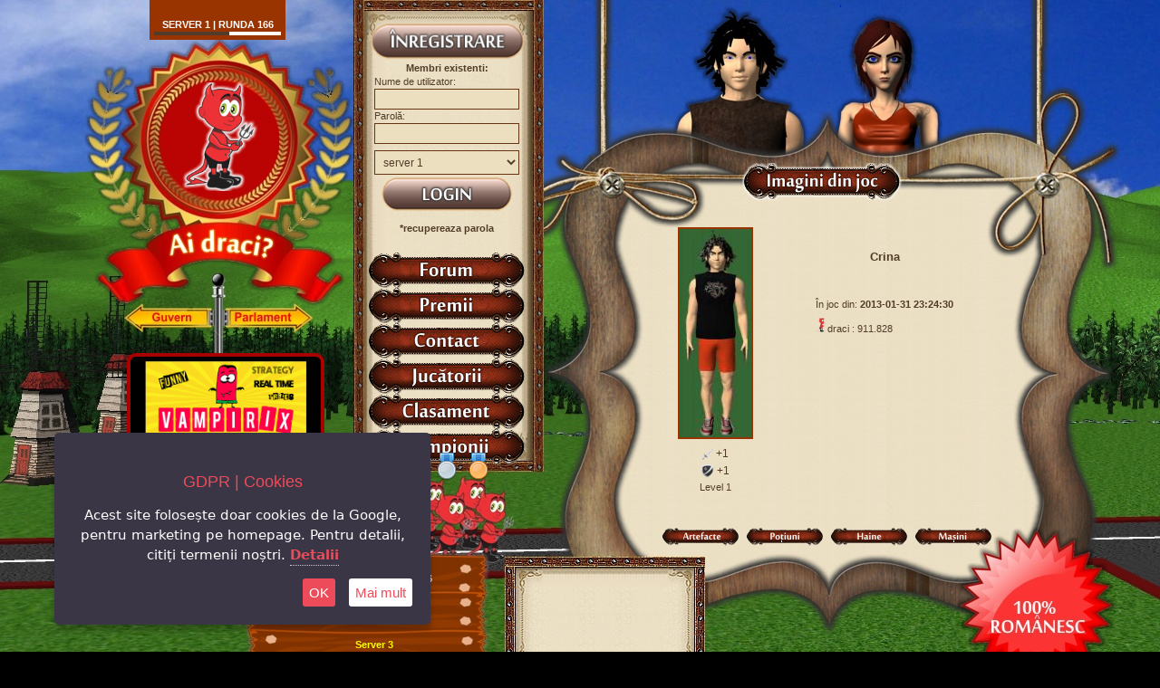

--- FILE ---
content_type: text/html; charset=UTF-8
request_url: https://www.aidraci.ro/cetatean-16379
body_size: 107319
content:
               
<html>
<head>
<script async src="https://pagead2.googlesyndication.com/pagead/js/adsbygoogle.js?client=ca-pub-7169400080164027" crossorigin="anonymous"></script>
<link rel="stylesheet" type="text/css" href="css/homecssv3.css" />
<meta http-equiv="Content-Type" content="text/html; charset=utf-8" />
<meta name="description" content="Aidraci este un joc românesc de browser, în care te joci cu dracii pe care ţi-i produce traiul din România. Cel mai original joc de browser romanesc online, amuzant dar complex, cu artefacte, potiuni, personaje, chat online, Parlament, Primarii si Guvern si alte aspecte ale vietii romanesti luminate in stil pamfletar. Comunitatea Aidraci cuprinde mii de jucatori din Romania si de peste hotare. Te joci in draci! " />
<meta name="keywords" content="joc romanesc,aidraci,draci,joc de strategie,joc,joci,joci.ro,browser game,www.joci.ro,joc gratuit,joci ro,joc online,joc de browser,jocuri browser romanesti, free game,basescu, online game, joc politic, jocuri politice, joc amuzant, mmorpg, mmo, mmog, trivia, adevarat sau fals, intrebari, raspunsuri" />
<title>Aidraci -  Pagina lui crina</title>
<link rel="image_src" type="image/jpeg" href="https://www.aidraci.ro/imagini/icon-facebook.gif" />
<script type="text/javascript" src="js/js.js"></script>
<link rel="stylesheet" type="text/css" href="js/contentslider.css" />
<script type="text/javascript" src="js/contentslider.js"></script>
<script type="text/javascript" src="js/prototype.js"></script>
<script type="text/javascript" src="js/scriptaculous.js?load=effects"></script>
<script type="text/javascript" src="js/lightbox.js"></script>
<link rel="stylesheet" href="js/lightbox.css" type="text/css" media="screen" />
<script type="text/javascript" src="https://ajax.googleapis.com/ajax/libs/jquery/2.2.4/jquery.min.js"></script>
			<script src="js/jquery.ihavecookies.js"></script>
<script type="text/javascript">
function loginact()
{
	document.getElementById('fundalnegru').style.display="block";
	document.getElementById('fundallogin').style.display="block";
}
function actualserver(a)
{
	if (a.value!='aidraci.ro') document.location.href='https://'+a.value;
}
</script>
<script>
$(document).ready(function() {
	$('body').ihavecookies({
  moreInfoLabel: 'Detalii',
  acceptBtnLabel: 'OK',
  advancedBtnLabel: 'Mai mult',
  title: "GDPR | Cookies",
  message: "Acest site folosește doar cookies de la Google, pentru marketing pe homepage. Pentru detalii, citiți termenii noștri.",
  link: "https://www.aidraci.ro/termeni.php",
  cookieTypesTitle: 'Cookie-uri folosite',
   fixedCookieTypeLabel:'Marketing - Google',
   cookieTypes: [
     
  ],
});
});
</script>
<link rel="stylesheet" type="text/css" href="js/gdpr.css" />
<link rel="stylesheet" href="js/animate.css">
</head>

<body class="home" style="background-image:url('imagini/homepagevt.jpg');">

<DIV ID="dek"></DIV>
<script type="text/javascript" src="js/jspophome.js"></script>

<div id="homemain" style="line-height:140%;" >


	<div id="anunt" style="display:block;position:absolute; font-family:Geneva, Arial, Helvetica, sans-serif; top:756px; left:415px; width:590px; text-align:left; font-size:11px; color:#000;background:#e9dbbf; padding:2px;  border:1px solid #988683; z-index:199 ">
   <img height="15" align="left" src="https://www.aidraci.ro/imagini/info.png"  hspace="2" vspace="0"><strong>ȘTIRI: &nbsp;&nbsp;&nbsp;</strong><span style='color:red'>Pregătim ceva în 3D. În curând...</span>    </div>
    <div id="homeserver" style="" >
    <a class="alb" href="https://www.aidraci.ro/">
    Server 1 | runda 166    </a>
    <div class="homeliniediv">
					<div class="homedunga" style="width:59%;"></div>
			</div>
    </div>
    
    <div id="homesigla" class="animated rubberBand" style="">
    <a href="https://www.aidraci.ro/">
    <img class="home_logo_img" border="0" height="120" id="dev" onMouseOver="demh(); popup('Runda 166: 01 01 2026 - 30 01 2026')" onMouseOut="dem(); kill();" src="../imagini/devil22h.png" />
    </a>
  
    </div>
      
    
    <div id="homeleft" >
        <div id="inregistrare">
        	            <a href="#">
                        <img width="175" border="0" onClick="loginact();" id='reg' onMouseOver="demh(); document.getElementById('reg').src='imagini/butoninregistrareh.png';" onMouseOut="dem(); document.getElementById('reg').src='imagini/butoninregistrare.png';" src="imagini/butoninregistrare.png" />
           
                        </a>
        </div>
        <div id='homelogin' style="">
                        <div style="margin-top:1px;">
                    <div style="margin-bottom:0px; text-align:center ">
                                        <strong>Membri existenti:</strong><br />
                                        </div>
                
              </div>
                
                <div id="loginzone" style="">
               
								                                <form style="font-size:11px;" id="loginForm" action="/chat/" method="post">
                                <div style="padding-left:15px; text-align:left">
                                <input type="hidden" name="login" id="loginField" value="login"/>
                                <input type="hidden" style="display:none;" name="redirect" id="redirectField" value=""/>
                                    <div>
                                    <label for="userNameField">Nume de utilizator:</label><br />
                                    <input class="tipa" onMouseOver="demh();" onMouseOut="dem();" type="text" name="userName" id="userNameField" maxlength="50" style=" width:160px"/>
                                    </div>
                                    <div>
                                    <label for="passwordField">Parolă:</label><br />
                                    <input class="tipa" onMouseOver="demh();" onMouseOut="dem();" type="password" name="password" id="passwordField" style=" width:160px"/>
                                    </div>
                                    <div style="display:none;">
                                    <label for="channelField">Canal:</label><br />
                                    <select name="channelName" id="channelField"><option value="Public" selected="selected">Public</option></select>
                                    </div>
                                    <div style="margin-top:5px;">
                                    <input class="tipa" type="hidden" name="lang" value="ro">
                                    </div>
                                     <div style="display:block;margin-top:7px; margin-bottom:2px;">
                                    <select name="server" id="server" onChange="actualserver(this);" style="width:160px" >
                                    <option  value="www.aidraci.ro">server 1</option>
                                    <option  value="s2.aidraci.ro">server 2</option>
                                     <option  value="s3.aidraci.ro">server 3</option>
                                     <option  value="campionat.aidraci.ro">Campionat Aidraci</option>
                                    </select>
                                    <input type="hidden" name="submit" value=""/>
                                    </div>
                                    </div>
                                    <input onMouseOver="demh();" onMouseOut="dem();"  type="image" src="imagini/butonlogin.png" name="submitimagine" style="">
                                    
                        		</form>
                  <center><a  href="https://www.aidraci.ro/recuperare">*recupereaza parola</a></center>
              
            </div>
                        </center>
        </div>
    
    
        <div id="homelinkuri" >
                
                <div class="homebuton" >
                    <a onMouseOver="demh();" onMouseOut="dem();" target="_blank" href="https://www.aidraci.ro/forum">
                    <img src="imagini/butonforum.png" border="0">
                    </a>    
                </div>
                <div class="homebuton" >
                    <a onMouseOver="demh();" onMouseOut="dem();" href="https://www.aidraci.ro/listapremii">
                    <img src="imagini/butonpremii.png" border="0">
                    </a>    
                </div>
                <div class="homebuton" >
                    <a onMouseOver="demh();" onMouseOut="dem();" href="https://www.aidraci.ro/contact" >
                    <img src="imagini/butoncontact.png" border="0">
                    </a>    
                </div>
                <div class="homebuton" >
                    <a onMouseOver="demh();" onMouseOut="dem();" href="https://www.aidraci.ro/listajucatori">
                    <img src="imagini/butonjucatorii.png" border="0">
                    </a>    
                </div>
                <div class="homebuton" >
                   <a onMouseOver="demh();" onMouseOut="dem();" href="https://www.aidraci.ro/clasament" >
                    <img src="imagini/butonclasament.png" border="0">
                    </a>  
                </div>
                <div class="homebuton" >
                    <a onMouseOver="demh();" onMouseOut="dem();" href="https://www.aidraci.ro/campioni" >
                    <img src="imagini/butoncampionii.png" border="0">
                    </a>    
                    <div style="text-align:center; margin-top:-15px;">
                    <a onMouseOver="demh();" onMouseOut="dem();" href="https://www.aidraci.ro/campioni">
                    <img src="imagini/aur.png" border="0" />
                    <img src="imagini/argint.png" border="0" />
                    <img src="imagini/bronz.png" border="0" />
                    </a>
                    </div>
                
                </div>
                
        </div>
    </div>
    
    
        
    <div id="homescreenshot" style="">
        <center>
        <a onMouseOver="demh();" onMouseOut="dem();" href="https://www.aidraci.ro/imaginijoc"><img src="imagini/butonimagini.png" border="0"></a>
        </center>
    </div>
        <div id="homealteobiecte" style="">
    	<div style="float:left;">
        <a href="https://www.aidraci.ro/listaartefacte">
        <img src="https://www.aidraci.ro//imagini/butonartefacte.png" border="0" alt="Artefacte">
        </a>
        </div>
        <div style="float:left;">
        <a href="https://www.aidraci.ro/listapotiuni">
        <img src="https://www.aidraci.ro//imagini/butonpotiuni.png" border="0" alt="Potiuni">
        </a>
        </div>
        <div style="float:left;">
        <a href="https://www.aidraci.ro/listahaine">
        <img src="https://www.aidraci.ro//imagini/butonhaine.png" border="0" alt="Haine">
        </a>
        </div>
        <div style="float:left;">
        <a href="https://www.aidraci.ro/listamasini">
        <img src="https://www.aidraci.ro//imagini/butonmasini.png" border="0" alt="Masini Legendare">
        </a>
        </div>
    </div>
    <div id="homeartefacte" style="padding-top:4px;"> <div id="boxartefacte">
                                            
                                                                    <div style="float:left; padding-left:3px; padding-bottom:1px; position:relative;font-size:9px;">
                                
                                <img border="0" height="24" width="24" hspace="0" vspace="0" src="imagini/artefacte/1.png"  ONMOUSEOVER="this.style.cursor='pointer';popup('Ierburile Abundenţei îţi măresc producţia de bani cu 2 la sută.','white')"; ONMOUSEOUT="this.style.cursor='auto';kill();" title="Ierburile Abundenţei" ALT="Ierburile Abundenţei" onClick="document.location.href='https://www.aidraci.ro/listaartefact-1-Ierburile+Abundentei'" />
                                
                                </div>
                                                                <div style="float:left; padding-left:3px; padding-bottom:1px; position:relative;font-size:9px;">
                                
                                <img border="0" height="24" width="24" hspace="0" vspace="0" src="imagini/artefacte/2.png"  ONMOUSEOVER="this.style.cursor='pointer';popup('Lumina Kimerei iţi aduce cu 2 la sută mai mulţi preoţi pe oră.','white')"; ONMOUSEOUT="this.style.cursor='auto';kill();" title="Lumina Kimerei" ALT="Lumina Kimerei" onClick="document.location.href='https://www.aidraci.ro/listaartefact-2-Lumina+Kimerei'" />
                                
                                </div>
                                                                <div style="float:left; padding-left:3px; padding-bottom:1px; position:relative;font-size:9px;">
                                
                                <img border="0" height="24" width="24" hspace="0" vspace="0" src="imagini/artefacte/3.png"  ONMOUSEOVER="this.style.cursor='pointer';popup('Sămânţa Violet îţi produce cu 2 la sută mai mulţi draci pe oră.','white')"; ONMOUSEOUT="this.style.cursor='auto';kill();" title="Sămânţa Violet" ALT="Sămânţa Violet" onClick="document.location.href='https://www.aidraci.ro/listaartefact-3-Samanta+Violet'" />
                                
                                </div>
                                                                <div style="float:left; padding-left:3px; padding-bottom:1px; position:relative;font-size:9px;">
                                
                                <img border="0" height="24" width="24" hspace="0" vspace="0" src="imagini/artefacte/4.png"  ONMOUSEOVER="this.style.cursor='pointer';popup('Bagheta Sfintei Duminici îţi protejează cu 2 la sută mai mulţi draci în cazul unui atac.','white')"; ONMOUSEOUT="this.style.cursor='auto';kill();" title="Bagheta Sfintei Duminici" ALT="Bagheta Sfintei Duminici" onClick="document.location.href='https://www.aidraci.ro/listaartefact-4-Bagheta+Sfintei+Duminici'" />
                                
                                </div>
                                                                <div style="float:left; padding-left:3px; padding-bottom:1px; position:relative;font-size:9px;">
                                
                                <img border="0" height="24" width="24" hspace="0" vspace="0" src="imagini/artefacte/43.png"  ONMOUSEOVER="this.style.cursor='pointer';popup('Inelul sihastrului creste productia de preoti cu 5%.','white')"; ONMOUSEOUT="this.style.cursor='auto';kill();" title="Inelul sihastrului" ALT="Inelul sihastrului" onClick="document.location.href='https://www.aidraci.ro/listaartefact-43-Inelul+sihastrului'" />
                                
                                </div>
                                                                <div style="float:left; padding-left:3px; padding-bottom:1px; position:relative;font-size:9px;">
                                
                                <img border="0" height="24" width="24" hspace="0" vspace="0" src="imagini/artefacte/42.png"  ONMOUSEOVER="this.style.cursor='pointer';popup('Frunza de aur creste productiile de draci si bani cu 5%.','white')"; ONMOUSEOUT="this.style.cursor='auto';kill();" title="Frunza de aur" ALT="Frunza de aur" onClick="document.location.href='https://www.aidraci.ro/listaartefact-42-Frunza+de+aur'" />
                                
                                </div>
                                                                <div style="float:left; padding-left:3px; padding-bottom:1px; position:relative;font-size:9px;">
                                
                                <img border="0" height="24" width="24" hspace="0" vspace="0" src="imagini/artefacte/5.png"  ONMOUSEOVER="this.style.cursor='pointer';popup('Super Ierburile Abundenţei îţi măresc producţia de bani cu 10 la sută','white')"; ONMOUSEOUT="this.style.cursor='auto';kill();" title="Super Ierburile Abundenţei" ALT="Super Ierburile Abundenţei" onClick="document.location.href='https://www.aidraci.ro/listaartefact-5-Super+Ierburile+Abundentei'" />
                                
                                </div>
                                                                <div style="float:left; padding-left:3px; padding-bottom:1px; position:relative;font-size:9px;">
                                
                                <img border="0" height="24" width="24" hspace="0" vspace="0" src="imagini/artefacte/6.png"  ONMOUSEOVER="this.style.cursor='pointer';popup('Super Lumina Kimerei iţi aduce cu 10 la sută mai mulţi preoţi pe oră.','white')"; ONMOUSEOUT="this.style.cursor='auto';kill();" title="Super Lumina Kimerei" ALT="Super Lumina Kimerei" onClick="document.location.href='https://www.aidraci.ro/listaartefact-6-Super+Lumina+Kimerei'" />
                                
                                </div>
                                                                <div style="float:left; padding-left:3px; padding-bottom:1px; position:relative;font-size:9px;">
                                
                                <img border="0" height="24" width="24" hspace="0" vspace="0" src="imagini/artefacte/7.png"  ONMOUSEOVER="this.style.cursor='pointer';popup('Super Sămânţa Violet îţi produce cu 10 la sută mai mulţi draci pe oră.','white')"; ONMOUSEOUT="this.style.cursor='auto';kill();" title="Super Sămânţa Violet" ALT="Super Sămânţa Violet" onClick="document.location.href='https://www.aidraci.ro/listaartefact-7-Super+Samanta+Violet'" />
                                
                                </div>
                                                                <div style="float:left; padding-left:3px; padding-bottom:1px; position:relative;font-size:9px;">
                                
                                <img border="0" height="24" width="24" hspace="0" vspace="0" src="imagini/artefacte/8.png"  ONMOUSEOVER="this.style.cursor='pointer';popup('Super Bagheta Sfintei Duminici îţi protejează cu 10 la sută mai mulţi draci în cazul unui atac.','white')"; ONMOUSEOUT="this.style.cursor='auto';kill();" title="Super Bagheta Sfintei Duminici" ALT="Super Bagheta Sfintei Duminici" onClick="document.location.href='https://www.aidraci.ro/listaartefact-8-Super+Bagheta+Sfintei+Duminici'" />
                                
                                </div>
                                                                <div style="float:left; padding-left:3px; padding-bottom:1px; position:relative;font-size:9px;">
                                
                                <img border="0" height="24" width="24" hspace="0" vspace="0" src="imagini/artefacte/18.png"  ONMOUSEOVER="this.style.cursor='pointer';popup('Sandalele Sfântului Petru scad 5 la sută din bonusul de pază a dracilor apărătorului.','white')"; ONMOUSEOUT="this.style.cursor='auto';kill();" title="Sandalele Sfântului Petru" ALT="Sandalele Sfântului Petru" onClick="document.location.href='https://www.aidraci.ro/listaartefact-18-Sandalele+Sfantului+Petru'" />
                                
                                </div>
                                                                <div style="float:left; padding-left:3px; padding-bottom:1px; position:relative;font-size:9px;">
                                
                                <img border="0" height="24" width="24" hspace="0" vspace="0" src="imagini/artefacte/9.png"  ONMOUSEOVER="this.style.cursor='pointer';popup('Inima Muntelui îți crește producția de preoți cu 15 la sută și îți protejează cu 5 la sută mai mulți draci în cazul unui atac.','white')"; ONMOUSEOUT="this.style.cursor='auto';kill();" title="Inima Muntelui " ALT="Inima Muntelui " onClick="document.location.href='https://www.aidraci.ro/listaartefact-9-Inima+Muntelui+'" />
                                
                                </div>
                                                                <div style="float:left; padding-left:3px; padding-bottom:1px; position:relative;font-size:9px;">
                                
                                <img border="0" height="24" width="24" hspace="0" vspace="0" src="imagini/artefacte/10.png"  ONMOUSEOVER="this.style.cursor='pointer';popup('Galbenii Cocoșului îți cresc producția de bani cu 20 la sută și producția de draci cu 2 la sută.','white')"; ONMOUSEOUT="this.style.cursor='auto';kill();" title="Galbenii Cocoșului" ALT="Galbenii Cocoșului" onClick="document.location.href='https://www.aidraci.ro/listaartefact-10-Galbenii+Cocosului'" />
                                
                                </div>
                                                                <div style="float:left; padding-left:3px; padding-bottom:1px; position:relative;font-size:9px;">
                                
                                <img border="0" height="24" width="24" hspace="0" vspace="0" src="imagini/artefacte/11.png"  ONMOUSEOVER="this.style.cursor='pointer';popup('Cartea Ielelor îți apără cu 20 la sută mai mulți draci în cazul unui atac și îți produce cu 2 la sută mai mulți preoți.','white')"; ONMOUSEOUT="this.style.cursor='auto';kill();" title="Cartea Ielelor" ALT="Cartea Ielelor" onClick="document.location.href='https://www.aidraci.ro/listaartefact-11-Cartea+Ielelor'" />
                                
                                </div>
                                                                <div style="float:left; padding-left:3px; padding-bottom:1px; position:relative;font-size:9px;">
                                
                                <img border="0" height="24" width="24" hspace="0" vspace="0" src="imagini/artefacte/34.png"  ONMOUSEOVER="this.style.cursor='pointer';popup('Rădăcinile din Valea Plângerii îți produc cu 20 la sută mai mulți preoți.','white')"; ONMOUSEOUT="this.style.cursor='auto';kill();" title="Rădăcini din Valea Plângerii" ALT="Rădăcini din Valea Plângerii" onClick="document.location.href='https://www.aidraci.ro/listaartefact-34-Radacini+din+Valea+Plangerii'" />
                                
                                </div>
                                                                <div style="float:left; padding-left:3px; padding-bottom:1px; position:relative;font-size:9px;">
                                
                                <img border="0" height="24" width="24" hspace="0" vspace="0" src="imagini/artefacte/12.png"  ONMOUSEOVER="this.style.cursor='pointer';popup('Cufărul Fără Fund îți produce cu 25 la sută mai mulți bani și cu 2 la sută mai mulți draci.','white')"; ONMOUSEOUT="this.style.cursor='auto';kill();" title="Cufărul Fără Fund" ALT="Cufărul Fără Fund" onClick="document.location.href='https://www.aidraci.ro/listaartefact-12-Cufarul+Fara+Fund'" />
                                
                                </div>
                                                                <div style="float:left; padding-left:3px; padding-bottom:1px; position:relative;font-size:9px;">
                                
                                <img border="0" height="24" width="24" hspace="0" vspace="0" src="imagini/artefacte/24.png"  ONMOUSEOVER="this.style.cursor='pointer';popup('Traista Călugărului scade 10 la sută din bonusul de pază a dracilor apărătorului.','white')"; ONMOUSEOUT="this.style.cursor='auto';kill();" title="Traista Călugărului" ALT="Traista Călugărului" onClick="document.location.href='https://www.aidraci.ro/listaartefact-24-Traista+Calugarului'" />
                                
                                </div>
                                                                <div style="float:left; padding-left:3px; padding-bottom:1px; position:relative;font-size:9px;">
                                
                                <img border="0" height="24" width="24" hspace="0" vspace="0" src="imagini/artefacte/29.png"  ONMOUSEOVER="this.style.cursor='pointer';popup('Flautul fermecat iti produce cu 25 la suta mai multi draci si 15 la suta mai multi preoti pe ora.','white')"; ONMOUSEOUT="this.style.cursor='auto';kill();" title="Flautul fermecat" ALT="Flautul fermecat" onClick="document.location.href='https://www.aidraci.ro/listaartefact-29-Flautul+fermecat'" />
                                
                                </div>
                                                                <div style="float:left; padding-left:3px; padding-bottom:1px; position:relative;font-size:9px;">
                                
                                <img border="0" height="24" width="24" hspace="0" vspace="0" src="imagini/artefacte/72.png"  ONMOUSEOVER="this.style.cursor='pointer';popup('Coasa lui Sărăcilă mărește producția de draci, dar scade producția de bani.','white')"; ONMOUSEOUT="this.style.cursor='auto';kill();" title="Coasa lui Sărăcilă" ALT="Coasa lui Sărăcilă" onClick="document.location.href='https://www.aidraci.ro/listaartefact-72-Coasa+lui+Saracila'" />
                                
                                </div>
                                                                <div style="float:left; padding-left:3px; padding-bottom:1px; position:relative;font-size:9px;">
                                
                                <img border="0" height="24" width="24" hspace="0" vspace="0" src="imagini/artefacte/79.png"  ONMOUSEOVER="this.style.cursor='pointer';popup('Desaga lui Traistă Goală scade producția de bani, dar crește producția de preoți.','white')"; ONMOUSEOUT="this.style.cursor='auto';kill();" title="Desaga lui Traistă Goală" ALT="Desaga lui Traistă Goală" onClick="document.location.href='https://www.aidraci.ro/listaartefact-79-Desaga+lui+Traista+Goala'" />
                                
                                </div>
                                                                <div style="float:left; padding-left:3px; padding-bottom:1px; position:relative;font-size:9px;">
                                
                                <img border="0" height="24" width="24" hspace="0" vspace="0" src="imagini/artefacte/27.png"  ONMOUSEOVER="this.style.cursor='pointer';popup('Globul de cristal reduce cu 20 la suta bonusul inamicului pentru paza dracilor.','white')"; ONMOUSEOUT="this.style.cursor='auto';kill();" title="Globul de cristal" ALT="Globul de cristal" onClick="document.location.href='https://www.aidraci.ro/listaartefact-27-Globul+de+cristal'" />
                                
                                </div>
                                                                <div style="float:left; padding-left:3px; padding-bottom:1px; position:relative;font-size:9px;">
                                
                                <img border="0" height="24" width="24" hspace="0" vspace="0" src="imagini/artefacte/31.png"  ONMOUSEOVER="this.style.cursor='pointer';popup('Lănțișorul Zânei Zânelor marește producția de draci, preoți și bani cu 10 la sută și îți protejează 10 la sută din draci în caz de atac.','white')"; ONMOUSEOUT="this.style.cursor='auto';kill();" title="Lănțișorul Zânei Zanelor" ALT="Lănțișorul Zânei Zanelor" onClick="document.location.href='https://www.aidraci.ro/listaartefact-31-Lantisorul+Zanei+Zanelor'" />
                                
                                </div>
                                                                <div style="float:left; padding-left:3px; padding-bottom:1px; position:relative;font-size:9px;">
                                
                                <img border="0" height="24" width="24" hspace="0" vspace="0" src="imagini/artefacte/13.png"  ONMOUSEOVER="this.style.cursor='pointer';popup('Inelul lui Greuceanu îți produce cu 15 la sută mai mulți draci, cu 15 la sută mai mulți preoți și cu 15 la sută mai mulți bani','white')"; ONMOUSEOUT="this.style.cursor='auto';kill();" title="Inelul lui Greuceanu" ALT="Inelul lui Greuceanu" onClick="document.location.href='https://www.aidraci.ro/listaartefact-13-Inelul+lui+Greuceanu'" />
                                
                                </div>
                                                                <div style="float:left; padding-left:3px; padding-bottom:1px; position:relative;font-size:9px;">
                                
                                <img border="0" height="24" width="24" hspace="0" vspace="0" src="imagini/artefacte/14.png"  ONMOUSEOVER="this.style.cursor='pointer';popup('Oul de Aur iti produce cu 50 la suta mai multi bani pe ora.','white')"; ONMOUSEOUT="this.style.cursor='auto';kill();" title="Oul de Aur" ALT="Oul de Aur" onClick="document.location.href='https://www.aidraci.ro/listaartefact-14-Oul+de+Aur'" />
                                
                                </div>
                                                                <div style="float:left; padding-left:3px; padding-bottom:1px; position:relative;font-size:9px;">
                                
                                <img border="0" height="24" width="24" hspace="0" vspace="0" src="imagini/artefacte/15.png"  ONMOUSEOVER="this.style.cursor='pointer';popup('Cuşca lui Ivan Turbincă îţi produce cu 50 la sută mai mulţi draci pe oră.','white')"; ONMOUSEOUT="this.style.cursor='auto';kill();" title="Cuşca lui Ivan Turbinca" ALT="Cuşca lui Ivan Turbinca" onClick="document.location.href='https://www.aidraci.ro/listaartefact-15-Cusca+lui+Ivan+Turbinca'" />
                                
                                </div>
                                                                <div style="float:left; padding-left:3px; padding-bottom:1px; position:relative;font-size:9px;">
                                
                                <img border="0" height="24" width="24" hspace="0" vspace="0" src="imagini/artefacte/16.png"  ONMOUSEOVER="this.style.cursor='pointer';popup('Bocancul lui Stan Păţitul iţi protejează cu 50 la sută mai mulţi draci în cazul unui atac.','white')"; ONMOUSEOUT="this.style.cursor='auto';kill();" title="Bocancul lui Stan Păţitul" ALT="Bocancul lui Stan Păţitul" onClick="document.location.href='https://www.aidraci.ro/listaartefact-16-Bocancul+lui+Stan+Patitul'" />
                                
                                </div>
                                                                <div style="float:left; padding-left:3px; padding-bottom:1px; position:relative;font-size:9px;">
                                
                                <img border="0" height="24" width="24" hspace="0" vspace="0" src="imagini/artefacte/17.png"  ONMOUSEOVER="this.style.cursor='pointer';popup('Lumina Sfintei Vineri îţi produce cu 50 la sută mai mulţi preoţi pe oră.','white')"; ONMOUSEOUT="this.style.cursor='auto';kill();" title="Lumina Sfintei Vineri" ALT="Lumina Sfintei Vineri" onClick="document.location.href='https://www.aidraci.ro/listaartefact-17-Lumina+Sfintei+Vineri'" />
                                
                                </div>
                                                                <div style="float:left; padding-left:3px; padding-bottom:1px; position:relative;font-size:9px;">
                                
                                <img border="0" height="24" width="24" hspace="0" vspace="0" src="imagini/artefacte/59.png"  ONMOUSEOVER="this.style.cursor='pointer';popup('Colții Luparului măresc producţia de puncte a televiziunii cu 10%, iar pe cea de preoţi cu 5%.','white')"; ONMOUSEOUT="this.style.cursor='auto';kill();" title="Colții Luparului" ALT="Colții Luparului" onClick="document.location.href='https://www.aidraci.ro/listaartefact-59-Coltii+Luparului'" />
                                
                                </div>
                                                                <div style="float:left; padding-left:3px; padding-bottom:1px; position:relative;font-size:9px;">
                                
                                <img border="0" height="24" width="24" hspace="0" vspace="0" src="imagini/artefacte/57.png"  ONMOUSEOVER="this.style.cursor='pointer';popup('Piatra din Apa Sâmbetei creşte producţia de draci cu 100%, dar scade producţiile de bani şi preoţi cu 20%, respectiv 15%.
','white')"; ONMOUSEOUT="this.style.cursor='auto';kill();" title="Piatră din Apa Sâmbetei
" ALT="Piatră din Apa Sâmbetei
" onClick="document.location.href='https://www.aidraci.ro/listaartefact-57-Piatra+din+Apa+Sambetei+'" />
                                
                                </div>
                                                                <div style="float:left; padding-left:3px; padding-bottom:1px; position:relative;font-size:9px;">
                                
                                <img border="0" height="24" width="24" hspace="0" vspace="0" src="imagini/artefacte/50.png"  ONMOUSEOVER="this.style.cursor='pointer';popup('Cojocul Dochiei creste productiile de draci si bani cu 35 la suta.
','white')"; ONMOUSEOUT="this.style.cursor='auto';kill();" title="Cojocul Dochiei
" ALT="Cojocul Dochiei
" onClick="document.location.href='https://www.aidraci.ro/listaartefact-50-Cojocul+Dochiei+'" />
                                
                                </div>
                                                                <div style="float:left; padding-left:3px; padding-bottom:1px; position:relative;font-size:9px;">
                                
                                <img border="0" height="24" width="24" hspace="0" vspace="0" src="imagini/artefacte/30.png"  ONMOUSEOVER="this.style.cursor='pointer';popup('Mănușile lui Harap Alb iti protejeaza cu 50 la suta mai multi draci in cazul unui atac si reduc cu 5 la suta bonusul inamicului de paza a dracilor.','white')"; ONMOUSEOUT="this.style.cursor='auto';kill();" title="Mănușile lui Harap Alb" ALT="Mănușile lui Harap Alb" onClick="document.location.href='https://www.aidraci.ro/listaartefact-30-Manusile+lui+Harap+Alb'" />
                                
                                </div>
                                                                <div style="float:left; padding-left:3px; padding-bottom:1px; position:relative;font-size:9px;">
                                
                                <img border="0" height="24" width="24" hspace="0" vspace="0" src="imagini/artefacte/20.png"  ONMOUSEOVER="this.style.cursor='pointer';popup('Oglinda fermecată îți protejează cu 75 la sută mai mulţi draci în cazul unui atac.','white')"; ONMOUSEOUT="this.style.cursor='auto';kill();" title="Oglinda Fermecată" ALT="Oglinda Fermecată" onClick="document.location.href='https://www.aidraci.ro/listaartefact-20-Oglinda+Fermecata'" />
                                
                                </div>
                                                                <div style="float:left; padding-left:3px; padding-bottom:1px; position:relative;font-size:9px;">
                                
                                <img border="0" height="24" width="24" hspace="0" vspace="0" src="imagini/artefacte/21.png"  ONMOUSEOVER="this.style.cursor='pointer';popup('Toiagul Sf. Petru îți produce cu 75 la sută mai mulți preoți pe oră.','white')"; ONMOUSEOUT="this.style.cursor='auto';kill();" title="Toiagul Sf. Petru" ALT="Toiagul Sf. Petru" onClick="document.location.href='https://www.aidraci.ro/listaartefact-21-Toiagul+Sf.+Petru'" />
                                
                                </div>
                                                                <div style="float:left; padding-left:3px; padding-bottom:1px; position:relative;font-size:9px;">
                                
                                <img border="0" height="24" width="24" hspace="0" vspace="0" src="imagini/artefacte/22.png"  ONMOUSEOVER="this.style.cursor='pointer';popup('Mărul de aur îți produce cu 75 la sută mai mulți bani pe oră.','white')"; ONMOUSEOUT="this.style.cursor='auto';kill();" title="Mărul de aur" ALT="Mărul de aur" onClick="document.location.href='https://www.aidraci.ro/listaartefact-22-Marul+de+aur'" />
                                
                                </div>
                                                                <div style="float:left; padding-left:3px; padding-bottom:1px; position:relative;font-size:9px;">
                                
                                <img border="0" height="24" width="24" hspace="0" vspace="0" src="imagini/artefacte/23.png"  ONMOUSEOVER="this.style.cursor='pointer';popup('Mantia lui Scaraoțchi îți produce cu 75 la sută mai mulți draci pe oră.','white')"; ONMOUSEOUT="this.style.cursor='auto';kill();" title="Mantia lui Scaraoțchi" ALT="Mantia lui Scaraoțchi" onClick="document.location.href='https://www.aidraci.ro/listaartefact-23-Mantia+lui+Scaraotchi'" />
                                
                                </div>
                                                                <div style="float:left; padding-left:3px; padding-bottom:1px; position:relative;font-size:9px;">
                                
                                <img border="0" height="24" width="24" hspace="0" vspace="0" src="imagini/artefacte/46.png"  ONMOUSEOVER="this.style.cursor='pointer';popup('Pana Păsării Măiastre creşte cu 50% producţia de draci şi cu 15 la sută producţia de bani.','white')"; ONMOUSEOUT="this.style.cursor='auto';kill();" title="Pana Păsării Măiastre" ALT="Pana Păsării Măiastre" onClick="document.location.href='https://www.aidraci.ro/listaartefact-46-Pana+Pasarii+Maiastre'" />
                                
                                </div>
                                                                <div style="float:left; padding-left:3px; padding-bottom:1px; position:relative;font-size:9px;">
                                
                                <img border="0" height="24" width="24" hspace="0" vspace="0" src="imagini/artefacte/38.png"  ONMOUSEOVER="this.style.cursor='pointer';popup('Bocancii lui Gerilă produc cu 30 la sută mai mulţi draci şi cu 50 la sută mai mulţi preoţi.','white')"; ONMOUSEOUT="this.style.cursor='auto';kill();" title="Bocancii lui Gerilă" ALT="Bocancii lui Gerilă" onClick="document.location.href='https://www.aidraci.ro/listaartefact-38-Bocancii+lui+Gerila'" />
                                
                                </div>
                                                                <div style="float:left; padding-left:3px; padding-bottom:1px; position:relative;font-size:9px;">
                                
                                <img border="0" height="24" width="24" hspace="0" vspace="0" src="imagini/artefacte/37.png"  ONMOUSEOVER="this.style.cursor='pointer';popup('Pumnalul Spânului produce cu 50 la suta mai multi draci si reduce cu 50 la suta paza dracilor adversarului.','white')"; ONMOUSEOUT="this.style.cursor='auto';kill();" title="Pumnalul Spânului" ALT="Pumnalul Spânului" onClick="document.location.href='https://www.aidraci.ro/listaartefact-37-Pumnalul+Spanului'" />
                                
                                </div>
                                                                <div style="float:left; padding-left:3px; padding-bottom:1px; position:relative;font-size:9px;">
                                
                                <img border="0" height="24" width="24" hspace="0" vspace="0" src="imagini/artefacte/39.png"  ONMOUSEOVER="this.style.cursor='pointer';popup('Plosca lui Setilă produce cu 50 la sută mai mulţi draci si cu 30 la sută mai mulţi preoţi.','white')"; ONMOUSEOUT="this.style.cursor='auto';kill();" title="Plosca lui Setilă" ALT="Plosca lui Setilă" onClick="document.location.href='https://www.aidraci.ro/listaartefact-39-Plosca+lui+Setila'" />
                                
                                </div>
                                                                <div style="float:left; padding-left:3px; padding-bottom:1px; position:relative;font-size:9px;">
                                
                                <img border="0" height="24" width="24" hspace="0" vspace="0" src="imagini/artefacte/32.png"  ONMOUSEOVER="this.style.cursor='pointer';popup('Cazanul Balaurului iti produce cu 50 la suta mai multi draci si bani.','white')"; ONMOUSEOUT="this.style.cursor='auto';kill();" title="Cazanul Balaurului" ALT="Cazanul Balaurului" onClick="document.location.href='https://www.aidraci.ro/listaartefact-32-Cazanul+Balaurului'" />
                                
                                </div>
                                                                <div style="float:left; padding-left:3px; padding-bottom:1px; position:relative;font-size:9px;">
                                
                                <img border="0" height="24" width="24" hspace="0" vspace="0" src="imagini/artefacte/35.png"  ONMOUSEOVER="this.style.cursor='pointer';popup('Biciul Sfantului Ilie produce cu 100 la suta ma multi draci pe ora. ','white')"; ONMOUSEOUT="this.style.cursor='auto';kill();" title="Biciul Sfantului Ilie" ALT="Biciul Sfantului Ilie" onClick="document.location.href='https://www.aidraci.ro/listaartefact-35-Biciul+Sfantului+Ilie'" />
                                
                                </div>
                                                                <div style="float:left; padding-left:3px; padding-bottom:1px; position:relative;font-size:9px;">
                                
                                <img border="0" height="24" width="24" hspace="0" vspace="0" src="imagini/artefacte/51.png"  ONMOUSEOVER="this.style.cursor='pointer';popup('Mătura Babei Cloanța creste producţiile de draci, şi bani cu 50% dar scade producţia de preoţi cu 10%.','white')"; ONMOUSEOUT="this.style.cursor='auto';kill();" title="Mătura Babei Cloanța
" ALT="Mătura Babei Cloanța
" onClick="document.location.href='https://www.aidraci.ro/listaartefact-51-Matura+Babei+Cloanta+'" />
                                
                                </div>
                                                                <div style="float:left; padding-left:3px; padding-bottom:1px; position:relative;font-size:9px;">
                                
                                <img border="0" height="24" width="24" hspace="0" vspace="0" src="imagini/artefacte/76.png"  ONMOUSEOVER="this.style.cursor='pointer';popup('Cosița Rusalcei marește cu 100% producția de bani. ','white')"; ONMOUSEOUT="this.style.cursor='auto';kill();" title="Cosița Rusalcei" ALT="Cosița Rusalcei" onClick="document.location.href='https://www.aidraci.ro/listaartefact-76-Cosita+Rusalcei'" />
                                
                                </div>
                                                                <div style="float:left; padding-left:3px; padding-bottom:1px; position:relative;font-size:9px;">
                                
                                <img border="0" height="24" width="24" hspace="0" vspace="0" src="imagini/artefacte/52.png"  ONMOUSEOVER="this.style.cursor='pointer';popup('Ulciorul Sânzienelor aduce cu 125 la sută mai mulţi bani pe oră.','white')"; ONMOUSEOUT="this.style.cursor='auto';kill();" title="Ulciorul Sânzienelor
" ALT="Ulciorul Sânzienelor
" onClick="document.location.href='https://www.aidraci.ro/listaartefact-52-Ulciorul+Sanzienelor+'" />
                                
                                </div>
                                                                <div style="float:left; padding-left:3px; padding-bottom:1px; position:relative;font-size:9px;">
                                
                                <img border="0" height="24" width="24" hspace="0" vspace="0" src="imagini/artefacte/56.png"  ONMOUSEOVER="this.style.cursor='pointer';popup('Cornul inorogului creşte producţia de draci cu 25%, cea de preoţi cu 5% şi cea de bani cu 100%.','white')"; ONMOUSEOUT="this.style.cursor='auto';kill();" title="Cornul inorogului" ALT="Cornul inorogului" onClick="document.location.href='https://www.aidraci.ro/listaartefact-56-Cornul+inorogului'" />
                                
                                </div>
                                                                <div style="float:left; padding-left:3px; padding-bottom:1px; position:relative;font-size:9px;">
                                
                                <img border="0" height="24" width="24" hspace="0" vspace="0" src="imagini/artefacte/64.png"  ONMOUSEOVER="this.style.cursor='pointer';popup('Năframa zeiței Bendis produce și protejează cu 60% mai multi draci.','white')"; ONMOUSEOUT="this.style.cursor='auto';kill();" title="Năframa zeiței Bendis" ALT="Năframa zeiței Bendis" onClick="document.location.href='https://www.aidraci.ro/listaartefact-64-Naframa+zeitei+Bendis'" />
                                
                                </div>
                                                                <div style="float:left; padding-left:3px; padding-bottom:1px; position:relative;font-size:9px;">
                                
                                <img border="0" height="24" width="24" hspace="0" vspace="0" src="imagini/artefacte/41.png"  ONMOUSEOVER="this.style.cursor='pointer';popup('Brâul Gheonoaiei iti creste productiile de draci, preoti si bani cu 35%.','white')"; ONMOUSEOUT="this.style.cursor='auto';kill();" title="Brâul Gheonoaiei" ALT="Brâul Gheonoaiei" onClick="document.location.href='https://www.aidraci.ro/listaartefact-41-Braul+Gheonoaiei'" />
                                
                                </div>
                                                                <div style="float:left; padding-left:3px; padding-bottom:1px; position:relative;font-size:9px;">
                                
                                <img border="0" height="24" width="24" hspace="0" vspace="0" src="imagini/artefacte/45.png"  ONMOUSEOVER="this.style.cursor='pointer';popup('Acul Ilenei Cosânzeana mareşte paza dracilor tăi cu 50% şi scade din paza dracilor inamicului 20%.','white')"; ONMOUSEOUT="this.style.cursor='auto';kill();" title="Acul Ilenei Cosânzeana" ALT="Acul Ilenei Cosânzeana" onClick="document.location.href='https://www.aidraci.ro/listaartefact-45-Acul+Ilenei+Cosanzeana'" />
                                
                                </div>
                                                                <div style="float:left; padding-left:3px; padding-bottom:1px; position:relative;font-size:9px;">
                                
                                <img border="0" height="24" width="24" hspace="0" vspace="0" src="imagini/artefacte/68.png"  ONMOUSEOVER="this.style.cursor='pointer';popup('Potcoava Inorogului creste semnificativ productia de bani.','white')"; ONMOUSEOUT="this.style.cursor='auto';kill();" title="Potcoava Inorogului" ALT="Potcoava Inorogului" onClick="document.location.href='https://www.aidraci.ro/listaartefact-68-Potcoava+Inorogului'" />
                                
                                </div>
                                                                <div style="float:left; padding-left:3px; padding-bottom:1px; position:relative;font-size:9px;">
                                
                                <img border="0" height="24" width="24" hspace="0" vspace="0" src="imagini/artefacte/33.png"  ONMOUSEOVER="this.style.cursor='pointer';popup('Ciocanul lui Sfarmă-Piatră mărește paza dracilor tăi cu 30 la sută și scade 30 la sută din bonusul inamicului pentru paza dracilor.','white')"; ONMOUSEOUT="this.style.cursor='auto';kill();" title="Ciocanul lui Sfarmă-Piatră" ALT="Ciocanul lui Sfarmă-Piatră" onClick="document.location.href='https://www.aidraci.ro/listaartefact-33-Ciocanul+lui+Sfarma-Piatra'" />
                                
                                </div>
                                                                <div style="float:left; padding-left:3px; padding-bottom:1px; position:relative;font-size:9px;">
                                
                                <img border="0" height="24" width="24" hspace="0" vspace="0" src="imagini/artefacte/19.png"  ONMOUSEOVER="this.style.cursor='pointer';popup('Paloşul lui Făt Frumos îți produce cu 50 la sută mai mulți draci, cu 50 la sută mai mulți preoți și cu 50 la sută mai mulți bani','white')"; ONMOUSEOUT="this.style.cursor='auto';kill();" title="Paloşul lui Făt Frumos" ALT="Paloşul lui Făt Frumos" onClick="document.location.href='https://www.aidraci.ro/listaartefact-19-Palosul+lui+Fat+Frumos'" />
                                
                                </div>
                                                                <div style="float:left; padding-left:3px; padding-bottom:1px; position:relative;font-size:9px;">
                                
                                <img border="0" height="24" width="24" hspace="0" vspace="0" src="imagini/artefacte/71.png"  ONMOUSEOVER="this.style.cursor='pointer';popup('Hățul Calului Năzdrăvan este bun la productia de draci si preoți.','white')"; ONMOUSEOUT="this.style.cursor='auto';kill();" title="Hățul Calului Năzdrăvan" ALT="Hățul Calului Năzdrăvan" onClick="document.location.href='https://www.aidraci.ro/listaartefact-71-Hatul+Calului+Nazdravan'" />
                                
                                </div>
                                                                <div style="float:left; padding-left:3px; padding-bottom:1px; position:relative;font-size:9px;">
                                
                                <img border="0" height="24" width="24" hspace="0" vspace="0" src="imagini/artefacte/25.png"  ONMOUSEOVER="this.style.cursor='pointer';popup('Buzduganul Zmeului îți produce cu 50 la sută mai mulți draci, cu 50 la sută mai mulți preoți, cu 50 la sută mai mulți bani și îți păzește cu 50 la sută mai mulți draci în cazul unui atac.','white')"; ONMOUSEOUT="this.style.cursor='auto';kill();" title="Buzduganul Zmeului" ALT="Buzduganul Zmeului" onClick="document.location.href='https://www.aidraci.ro/listaartefact-25-Buzduganul+Zmeului'" />
                                
                                </div>
                                                                <div style="float:left; padding-left:3px; padding-bottom:1px; position:relative;font-size:9px;">
                                
                                <img border="0" height="24" width="24" hspace="0" vspace="0" src="imagini/artefacte/82.png"  ONMOUSEOVER="this.style.cursor='pointer';popup('Buturuga Mică produce draci si taie din bonusul de aparare a dracilor inamicului.','white')"; ONMOUSEOUT="this.style.cursor='auto';kill();" title="Buturuga Mică" ALT="Buturuga Mică" onClick="document.location.href='https://www.aidraci.ro/listaartefact-82-Buturuga+Mica'" />
                                
                                </div>
                                                                <div style="float:left; padding-left:3px; padding-bottom:1px; position:relative;font-size:9px;">
                                
                                <img border="0" height="24" width="24" hspace="0" vspace="0" src="imagini/artefacte/55.png"  ONMOUSEOVER="this.style.cursor='pointer';popup('Lancea lui Dromihete creşte producţia de draci cu 75%, cele de preoţi şi bani cu 60% şi creşte paza dracilor cu 40%.','white')"; ONMOUSEOUT="this.style.cursor='auto';kill();" title="Lancea lui Dromihete" ALT="Lancea lui Dromihete" onClick="document.location.href='https://www.aidraci.ro/listaartefact-55-Lancea+lui+Dromihete'" />
                                
                                </div>
                                                                <div style="float:left; padding-left:3px; padding-bottom:1px; position:relative;font-size:9px;">
                                
                                <img border="0" height="24" width="24" hspace="0" vspace="0" src="imagini/artefacte/54.png"  ONMOUSEOVER="this.style.cursor='pointer';popup('Arcul lui Derzelas creste producţiile de draci şi bani cu 90%, producţia de preoţi cu 65% şi paza cu 20%.','white')"; ONMOUSEOUT="this.style.cursor='auto';kill();" title="Arcul lui Derzelas
" ALT="Arcul lui Derzelas
" onClick="document.location.href='https://www.aidraci.ro/listaartefact-54-Arcul+lui+Derzelas+'" />
                                
                                </div>
                                                                <div style="float:left; padding-left:3px; padding-bottom:1px; position:relative;font-size:9px;">
                                
                                <img border="0" height="24" width="24" hspace="0" vspace="0" src="imagini/artefacte/58.png"  ONMOUSEOVER="this.style.cursor='pointer';popup('Cornul Abundenței aduce foarte mulți bani și ceva preoți.','white')"; ONMOUSEOUT="this.style.cursor='auto';kill();" title="Cornul Abundenței" ALT="Cornul Abundenței" onClick="document.location.href='https://www.aidraci.ro/listaartefact-58-Cornul+Abundentei'" />
                                
                                </div>
                                                                <div style="float:left; padding-left:3px; padding-bottom:1px; position:relative;font-size:9px;">
                                
                                <img border="0" height="24" width="24" hspace="0" vspace="0" src="imagini/artefacte/40.png"  ONMOUSEOVER="this.style.cursor='pointer';popup('Solzii pestisorului de aur iti aduc multi bani (+200%).','white')"; ONMOUSEOUT="this.style.cursor='auto';kill();" title="Solzii pestelui de aur" ALT="Solzii pestelui de aur" onClick="document.location.href='https://www.aidraci.ro/listaartefact-40-Solzii+pestelui+de+aur'" />
                                
                                </div>
                                                                <div style="float:left; padding-left:3px; padding-bottom:1px; position:relative;font-size:9px;">
                                
                                <img border="0" height="24" width="24" hspace="0" vspace="0" src="imagini/artefacte/48.png"  ONMOUSEOVER="this.style.cursor='pointer';popup('Toporul lui Decebal măreşte producţia de draci,bani şi preoţi cu 75%.','white')"; ONMOUSEOUT="this.style.cursor='auto';kill();" title="Toporul lui Decebal" ALT="Toporul lui Decebal" onClick="document.location.href='https://www.aidraci.ro/listaartefact-48-Toporul+lui+Decebal'" />
                                
                                </div>
                                                                <div style="float:left; padding-left:3px; padding-bottom:1px; position:relative;font-size:9px;">
                                
                                <img border="0" height="24" width="24" hspace="0" vspace="0" src="imagini/artefacte/69.png"  ONMOUSEOVER="this.style.cursor='pointer';popup('Coltii Balaurului sunt buni sa reduca din paza dracilor inamicului, produc ceva draci, dar scad productia de preoti.','white')"; ONMOUSEOUT="this.style.cursor='auto';kill();" title="Coltii Balaurului" ALT="Coltii Balaurului" onClick="document.location.href='https://www.aidraci.ro/listaartefact-69-Coltii+Balaurului'" />
                                
                                </div>
                                                                <div style="float:left; padding-left:3px; padding-bottom:1px; position:relative;font-size:9px;">
                                
                                <img border="0" height="24" width="24" hspace="0" vspace="0" src="imagini/artefacte/36.png"  ONMOUSEOVER="this.style.cursor='pointer';popup('Sulita Sfantului Gheorghe produce cu 200 la suta mai multi draci pe ora.','white')"; ONMOUSEOUT="this.style.cursor='auto';kill();" title="Sulita Sfantului Gheorghe" ALT="Sulita Sfantului Gheorghe" onClick="document.location.href='https://www.aidraci.ro/listaartefact-36-Sulita+Sfantului+Gheorghe'" />
                                
                                </div>
                                                                <div style="float:left; padding-left:3px; padding-bottom:1px; position:relative;font-size:9px;">
                                
                                <img border="0" height="24" width="24" hspace="0" vspace="0" src="imagini/artefacte/49.png"  ONMOUSEOVER="this.style.cursor='pointer';popup('Crucea Sfântului Andrei măreşte producţia de preoţi cu 200%.','white')"; ONMOUSEOUT="this.style.cursor='auto';kill();" title="Crucea Sfântului Andrei 
" ALT="Crucea Sfântului Andrei 
" onClick="document.location.href='https://www.aidraci.ro/listaartefact-49-Crucea+Sfantului+Andrei++'" />
                                
                                </div>
                                                                <div style="float:left; padding-left:3px; padding-bottom:1px; position:relative;font-size:9px;">
                                
                                <img border="0" height="24" width="24" hspace="0" vspace="0" src="imagini/artefacte/47.png"  ONMOUSEOVER="this.style.cursor='pointer';popup('Sabia lui Zalmoxis creşte producţiile de draci, preoţi şi bani cu 75% şi măreşte paza dracilor cu 75%.','white')"; ONMOUSEOUT="this.style.cursor='auto';kill();" title="Sabia lui Zalmoxis" ALT="Sabia lui Zalmoxis" onClick="document.location.href='https://www.aidraci.ro/listaartefact-47-Sabia+lui+Zalmoxis'" />
                                
                                </div>
                                                                <div style="float:left; padding-left:3px; padding-bottom:1px; position:relative;font-size:9px;">
                                
                                <img border="0" height="24" width="24" hspace="0" vspace="0" src="imagini/artefacte/60.png"  ONMOUSEOVER="this.style.cursor='pointer';popup('Bușteanul Ielelor creşte producţia de puncte cu 50%.','white')"; ONMOUSEOUT="this.style.cursor='auto';kill();" title="Bușteanul Ielelor" ALT="Bușteanul Ielelor" onClick="document.location.href='https://www.aidraci.ro/listaartefact-60-Busteanul+Ielelor'" />
                                
                                </div>
                                                                <div style="float:left; padding-left:3px; padding-bottom:1px; position:relative;font-size:9px;">
                                
                                <img border="0" height="24" width="24" hspace="0" vspace="0" src="imagini/artefacte/26.png"  ONMOUSEOVER="this.style.cursor='pointer';popup('Sceptrul împăratului marește toate producțiile cu 100%, păzește cu 100% mai mulți draci și reduce 10% din paza dracilor inamicului.','white')"; ONMOUSEOUT="this.style.cursor='auto';kill();" title="Sceptrul Împăratului" ALT="Sceptrul Împăratului" onClick="document.location.href='https://www.aidraci.ro/listaartefact-26-Sceptrul+Imparatului'" />
                                
                                </div>
                                                                <div style="float:left; padding-left:3px; padding-bottom:1px; position:relative;font-size:9px;">
                                
                                <img border="0" height="24" width="24" hspace="0" vspace="0" src="imagini/artefacte/66.png"  ONMOUSEOVER="this.style.cursor='pointer';popup('Sabia zeului dac al războiului, Pleistorus, produce cu 360% mai mulți draci.','white')"; ONMOUSEOUT="this.style.cursor='auto';kill();" title="Sabia lui Pleistorus" ALT="Sabia lui Pleistorus" onClick="document.location.href='https://www.aidraci.ro/listaartefact-66-Sabia+lui+Pleistorus'" />
                                
                                </div>
                                                                <div style="float:left; padding-left:3px; padding-bottom:1px; position:relative;font-size:9px;">
                                
                                <img border="0" height="24" width="24" hspace="0" vspace="0" src="imagini/artefacte/81.png"  ONMOUSEOVER="this.style.cursor='pointer';popup('Ciolanul Puterii mărește cu 50% producția de puncte, dar si pe cele de draci, bani si preoti.','white')"; ONMOUSEOUT="this.style.cursor='auto';kill();" title="Ciolanul Puterii" ALT="Ciolanul Puterii" onClick="document.location.href='https://www.aidraci.ro/listaartefact-81-Ciolanul+Puterii'" />
                                
                                </div>
                                                                <div style="float:left; padding-left:3px; padding-bottom:1px; position:relative;font-size:9px;">
                                
                                <img border="0" height="24" width="24" hspace="0" vspace="0" src="imagini/artefacte/63.png"  ONMOUSEOVER="this.style.cursor='pointer';popup('Scutul lui Fat Frumos mareste consistent bonusul de paza a dracilor si reduce din paza dracilor inamicului.','white')"; ONMOUSEOUT="this.style.cursor='auto';kill();" title="Scutul lui Fat Frumos" ALT="Scutul lui Fat Frumos" onClick="document.location.href='https://www.aidraci.ro/listaartefact-63-Scutul+lui+Fat+Frumos'" />
                                
                                </div>
                                                                <div style="float:left; padding-left:3px; padding-bottom:1px; position:relative;font-size:9px;">
                                
                                <img border="0" height="24" width="24" hspace="0" vspace="0" src="imagini/artefacte/75.png"  ONMOUSEOVER="this.style.cursor='pointer';popup('Buciumul Zefirului are puterea sa mareasca cu pana la 500% productia dracilor.','white')"; ONMOUSEOUT="this.style.cursor='auto';kill();" title="Buciumul Zefirului" ALT="Buciumul Zefirului" onClick="document.location.href='https://www.aidraci.ro/listaartefact-75-Buciumul+Zefirului'" />
                                
                                </div>
                                                                <div style="float:left; padding-left:3px; padding-bottom:1px; position:relative;font-size:9px;">
                                
                                <img border="0" height="24" width="24" hspace="0" vspace="0" src="imagini/artefacte/80.png"  ONMOUSEOVER="this.style.cursor='pointer';popup('Gaina cu oua de aur mareste spectaculos productia de bani.','white')"; ONMOUSEOUT="this.style.cursor='auto';kill();" title="Gaina cu oua de aur" ALT="Gaina cu oua de aur" onClick="document.location.href='https://www.aidraci.ro/listaartefact-80-Gaina+cu+oua+de+aur'" />
                                
                                </div>
                                                                <div style="float:left; padding-left:3px; padding-bottom:1px; position:relative;font-size:9px;">
                                
                                <img border="0" height="24" width="24" hspace="0" vspace="0" src="imagini/artefacte/61.png"  ONMOUSEOVER="this.style.cursor='pointer';popup('Piatra Lunii măreşte producţia de puncte  cu 100%.','white')"; ONMOUSEOUT="this.style.cursor='auto';kill();" title="Piatra Lunii" ALT="Piatra Lunii" onClick="document.location.href='https://www.aidraci.ro/listaartefact-61-Piatra+Lunii'" />
                                
                                </div>
                                                                <div style="float:left; padding-left:3px; padding-bottom:1px; position:relative;font-size:9px;">
                                
                                <img border="0" height="24" width="24" hspace="0" vspace="0" src="imagini/artefacte/65.png"  ONMOUSEOVER="this.style.cursor='pointer';popup('Sabia-Șarpe a zeului dac Sabazios produce cu 225% mai multi draci și taie 125% din paza dracilor inamicilor.','white')"; ONMOUSEOUT="this.style.cursor='auto';kill();" title="Sabia-Șarpe a lui Sabazios" ALT="Sabia-Șarpe a lui Sabazios" onClick="document.location.href='https://www.aidraci.ro/listaartefact-65-Sabia-Sarpe+a+lui+Sabazios'" />
                                
                                </div>
                                                                <div style="float:left; padding-left:3px; padding-bottom:1px; position:relative;font-size:9px;">
                                
                                <img border="0" height="24" width="24" hspace="0" vspace="0" src="imagini/artefacte/70.png"  ONMOUSEOVER="this.style.cursor='pointer';popup('Platoșa Uriașului mărește considerabil protectia dracilor si contribuie mult la productia lor.','white')"; ONMOUSEOUT="this.style.cursor='auto';kill();" title="Platoșa Uriașului" ALT="Platoșa Uriașului" onClick="document.location.href='https://www.aidraci.ro/listaartefact-70-Platosa+Uriasului'" />
                                
                                </div>
                                                                <div style="float:left; padding-left:3px; padding-bottom:1px; position:relative;font-size:9px;">
                                
                                <img border="0" height="24" width="24" hspace="0" vspace="0" src="imagini/artefacte/77.png"  ONMOUSEOVER="this.style.cursor='pointer';popup('Arbaleta Austrului produce foarte multi draci si puncte.','white')"; ONMOUSEOUT="this.style.cursor='auto';kill();" title="Arbaleta Austrului" ALT="Arbaleta Austrului" onClick="document.location.href='https://www.aidraci.ro/listaartefact-77-Arbaleta+Austrului'" />
                                
                                </div>
                                                                <div style="float:left; padding-left:3px; padding-bottom:1px; position:relative;font-size:9px;">
                                
                                <img border="0" height="24" width="24" hspace="0" vspace="0" src="imagini/artefacte/73.png"  ONMOUSEOVER="this.style.cursor='pointer';popup('Securea lui Burebista mărește foarte mult producția de draci.','white')"; ONMOUSEOUT="this.style.cursor='auto';kill();" title="Securea lui Burebista" ALT="Securea lui Burebista" onClick="document.location.href='https://www.aidraci.ro/listaartefact-73-Securea+lui+Burebista'" />
                                
                                </div>
                                                                <div style="float:left; padding-left:3px; padding-bottom:1px; position:relative;font-size:9px;">
                                
                                <img border="0" height="24" width="24" hspace="0" vspace="0" src="imagini/artefacte/28.png"  ONMOUSEOVER="this.style.cursor='pointer';popup('Buzduganul cu trei peceți este o armă legendară, care oferă bonusuri de 200% la producția resurselor și la paza dracilor si scade 100% din paza dracilor inamicului.','white')"; ONMOUSEOUT="this.style.cursor='auto';kill();" title="Buzduganul cu 3 peceți" ALT="Buzduganul cu 3 peceți" onClick="document.location.href='https://www.aidraci.ro/listaartefact-28-Buzduganul+cu+3+peceti'" />
                                
                                </div>
                                                                <div style="float:left; padding-left:3px; padding-bottom:1px; position:relative;font-size:9px;">
                                
                                <img border="0" height="24" width="24" hspace="0" vspace="0" src="imagini/artefacte/78.png"  ONMOUSEOVER="this.style.cursor='pointer';popup('Securea lui Pipăruș-Petru mărește foarte mult producția de draci.','white')"; ONMOUSEOUT="this.style.cursor='auto';kill();" title="Securea lui Pipăruș-Petru" ALT="Securea lui Pipăruș-Petru" onClick="document.location.href='https://www.aidraci.ro/listaartefact-78-Securea+lui+Piparus-Petru'" />
                                
                                </div>
                                                                <div style="float:left; padding-left:3px; padding-bottom:1px; position:relative;font-size:9px;">
                                
                                <img border="0" height="24" width="24" hspace="0" vspace="0" src="imagini/artefacte/44.png"  ONMOUSEOVER="this.style.cursor='pointer';popup('Săbiile destinului cresc toate producţiile de resurse si paza dracilor cu 300% şi scad 200% din paza dracilor inamicului.','white')"; ONMOUSEOUT="this.style.cursor='auto';kill();" title="Săbiile destinului" ALT="Săbiile destinului" onClick="document.location.href='https://www.aidraci.ro/listaartefact-44-Sabiile+destinului'" />
                                
                                </div>
                                                                <div style="float:left; padding-left:3px; padding-bottom:1px; position:relative;font-size:9px;">
                                
                                <img border="0" height="24" width="24" hspace="0" vspace="0" src="imagini/artefacte/53.png"  ONMOUSEOVER="this.style.cursor='pointer';popup('Fulgerul lui Gebeleizis creşte paza dracilor şi toate producţiile cu 325% şi reduce 125% din paza dracilor inamicului.','white')"; ONMOUSEOUT="this.style.cursor='auto';kill();" title="Fulgerul lui Gebeleizis" ALT="Fulgerul lui Gebeleizis" onClick="document.location.href='https://www.aidraci.ro/listaartefact-53-Fulgerul+lui+Gebeleizis'" />
                                
                                </div>
                                                                <div style="float:left; padding-left:3px; padding-bottom:1px; position:relative;font-size:9px;">
                                
                                <img border="0" height="24" width="24" hspace="0" vspace="0" src="imagini/artefacte/74.png"  ONMOUSEOVER="this.style.cursor='pointer';popup('Sâmburele Adevărului îți permite să vezi mai bine realitățile din jurul tău și, prin urmare, îți mărește producția de atacuri publice. ','white')"; ONMOUSEOUT="this.style.cursor='auto';kill();" title="Sâmburele Adevărului" ALT="Sâmburele Adevărului" onClick="document.location.href='https://www.aidraci.ro/listaartefact-74-Samburele+Adevarului'" />
                                
                                </div>
                                                                <div style="float:left; padding-left:3px; padding-bottom:1px; position:relative;font-size:9px;">
                                
                                <img border="0" height="24" width="24" hspace="0" vspace="0" src="imagini/artefacte/67.png"  ONMOUSEOVER="this.style.cursor='pointer';popup('Furca folosita de legendarul gladiator dac Skirtos. Se remarca prin bonusul mare oferit la scaderea pazei dracilor inamicului.','white')"; ONMOUSEOUT="this.style.cursor='auto';kill();" title="Furca lui Skirtos" ALT="Furca lui Skirtos" onClick="document.location.href='https://www.aidraci.ro/listaartefact-67-Furca+lui+Skirtos'" />
                                
                                </div>
                                                                <div style="float:left; padding-left:3px; padding-bottom:1px; position:relative;font-size:9px;">
                                
                                <img border="0" height="24" width="24" hspace="0" vspace="0" src="imagini/artefacte/62.png"  ONMOUSEOVER="this.style.cursor='pointer';popup('Palosul legendar al pelasgilor este o arma extraordinara,veche de mii de ani, care aduce multe bonusuri.','white')"; ONMOUSEOUT="this.style.cursor='auto';kill();" title="Palosul legendar al pelasgilor" ALT="Palosul legendar al pelasgilor" onClick="document.location.href='https://www.aidraci.ro/listaartefact-62-Palosul+legendar+al+pelasgilor'" />
                                
                                </div>
                                                           
                                                                       
							                            <div style="float:left; padding-left:3px; padding-bottom:1px; position:relative;font-size:9px; padding-left:30px;">
                           	<img border="0" ALT="Lacrima lui Ochilă" title="Lacrima lui Ochilă" height="24" width="24" hspace="0" vspace="0" src="imagini/licori/1.png"  ONMOUSEOVER="this.style.cursor='pointer';popup('Lacrima lui Ochilă îţi permite să vezi componenţa trupelor care te atacă.  Efectul dureaza  3 ore.','white')" ONMOUSEOUT="this.style.cursor='auto';kill();" onClick="document.location.href='https://www.aidraci.ro/listapotiune-1-Lacrima+lui+Ochila'" />
                            
                            </div>
                                                        <div style="float:left; padding-left:3px; padding-bottom:1px; position:relative;font-size:9px; ">
                           	<img border="0" ALT="Roua Cerului" title="Roua Cerului" height="24" width="24" hspace="0" vspace="0" src="imagini/licori/2.png"  ONMOUSEOVER="this.style.cursor='pointer';popup('Roua Cerului îţi dă puterea să recuperezi preoţii pierduţi (care cedeaza psihic) în bătălii, dar nu pe cei care fug.  Efectul dureaza  3 ore.','white')" ONMOUSEOUT="this.style.cursor='auto';kill();" onClick="document.location.href='https://www.aidraci.ro/listapotiune-2-Roua+Cerului'" />
                            
                            </div>
                                                        <div style="float:left; padding-left:3px; padding-bottom:1px; position:relative;font-size:9px; ">
                           	<img border="0" ALT="Ceai năzdrăvan" title="Ceai năzdrăvan" height="24" width="24" hspace="0" vspace="0" src="imagini/licori/3.png"  ONMOUSEOVER="this.style.cursor='pointer';popup('Ceaiul Năzdrăvan îţi măreşte viteza de deplasare a trupelor cu 20 la sută.  Efectul dureaza  12 ore.','white')" ONMOUSEOUT="this.style.cursor='auto';kill();" onClick="document.location.href='https://www.aidraci.ro/listapotiune-3-Ceai+nazdravan'" />
                            
                            </div>
                                                        <div style="float:left; padding-left:3px; padding-bottom:1px; position:relative;font-size:9px; ">
                           	<img border="0" ALT="Flacăra Violet" title="Flacăra Violet" height="24" width="24" hspace="0" vspace="0" src="imagini/licori/4.png"  ONMOUSEOVER="this.style.cursor='pointer';popup('Flacăra Violet te protejează de atacurile adversarilor, însă în acest interval nici nu poţi ataca. Efectul dureaza  12 ore.','white')" ONMOUSEOUT="this.style.cursor='auto';kill();" onClick="document.location.href='https://www.aidraci.ro/listapotiune-4-Flacara+Violet'" />
                            
                            </div>
                                                        <div style="float:left; padding-left:3px; padding-bottom:1px; position:relative;font-size:9px; ">
                           	<img border="0" ALT="Vin vrăjit" title="Vin vrăjit" height="24" width="24" hspace="0" vspace="0" src="imagini/licori/5.png"  ONMOUSEOVER="this.style.cursor='pointer';popup('Vinul vrăjit îți deschide ochii și îți permite sa ataci instituțiile publice fără limită. Efectul dureaza  0.1 ore.','white')" ONMOUSEOUT="this.style.cursor='auto';kill();" onClick="document.location.href='https://www.aidraci.ro/listapotiune-5-Vin+vrajit'" />
                            
                            </div>
                                                        <div style="float:left; padding-left:3px; padding-bottom:1px; position:relative;font-size:9px; ">
                           	<img border="0" ALT="Flacăra Violet 24" title="Flacăra Violet 24" height="24" width="24" hspace="0" vspace="0" src="imagini/licori/6.png"  ONMOUSEOVER="this.style.cursor='pointer';popup('Super Flacăra Violet te protejează de atacurile adversarilor, însă în acest interval nici nu poţi ataca. Efectul dureaza  24 ore.','white')" ONMOUSEOUT="this.style.cursor='auto';kill();" onClick="document.location.href='https://www.aidraci.ro/listapotiune-6-Flacara+Violet+24'" />
                            
                            </div>
                                                        <div style="float:left; padding-left:3px; padding-bottom:1px; position:relative;font-size:9px; ">
                           	<img border="0" ALT="Flacăra Violet 48" title="Flacăra Violet 48" height="24" width="24" hspace="0" vspace="0" src="imagini/licori/7.png"  ONMOUSEOVER="this.style.cursor='pointer';popup('Super Flacăra Violet te protejează de atacurile adversarilor, însă în acest interval nici nu poţi ataca. Efectul dureaza  48 ore.','white')" ONMOUSEOUT="this.style.cursor='auto';kill();" onClick="document.location.href='https://www.aidraci.ro/listapotiune-7-Flacara+Violet+48'" />
                            
                            </div>
                                                        <div style="float:left; padding-left:3px; padding-bottom:1px; position:relative;font-size:9px; ">
                           	<img border="0" ALT="Flacăra Violet 7 zile" title="Flacăra Violet 7 zile" height="24" width="24" hspace="0" vspace="0" src="imagini/licori/8.png"  ONMOUSEOVER="this.style.cursor='pointer';popup('Super Flacăra Violet te protejează de atacurile adversarilor, însă în acest interval nici nu poţi ataca. Efectul dureaza  168 ore.','white')" ONMOUSEOUT="this.style.cursor='auto';kill();" onClick="document.location.href='https://www.aidraci.ro/listapotiune-8-Flacara+Violet+7+zile'" />
                            
                            </div>
                                                        <div style="float:left; padding-left:3px; padding-bottom:1px; position:relative;font-size:9px; ">
                           	<img border="0" ALT="Elixirul Adevărului" title="Elixirul Adevărului" height="24" width="24" hspace="0" vspace="0" src="imagini/licori/9.png"  ONMOUSEOVER="this.style.cursor='pointer';popup('Elixirul Adevărului îți permite să vezi realitatea mai bine și îți arată detalii ascunse despre inamicii tăi (pe pagina lor de profil). Efectul dureaza  0.05 ore.','white')" ONMOUSEOUT="this.style.cursor='auto';kill();" onClick="document.location.href='https://www.aidraci.ro/listapotiune-9-Elixirul+Adevarului'" />
                            
                            </div>
                                                        <div style="float:left; padding-left:3px; padding-bottom:1px; position:relative;font-size:9px; ">
                           	<img border="0" ALT="Super Elixirul Adevărului" title="Super Elixirul Adevărului" height="24" width="24" hspace="0" vspace="0" src="imagini/licori/10.png"  ONMOUSEOVER="this.style.cursor='pointer';popup('Super Elixirul Adevărului îți permite să vezi realitatea mult mai bine și îți arată detalii ascunse despre inamicii tăi (pe pagina lor de profil). Efectul dureaza  0.2 ore.','white')" ONMOUSEOUT="this.style.cursor='auto';kill();" onClick="document.location.href='https://www.aidraci.ro/listapotiune-10-Super+Elixirul+Adevarului'" />
                            
                            </div>
                                                        <div style="float:left; padding-left:3px; padding-bottom:1px; position:relative;font-size:9px; ">
                           	<img border="0" ALT="Elixirul tinereții" title="Elixirul tinereții" height="24" width="24" hspace="0" vspace="0" src="imagini/licori/11.png"  ONMOUSEOVER="this.style.cursor='pointer';popup('Elixirul tinereții mărește producțiile de draci, preoti si bani cu 100 la sută, temporar. Efectul dureaza  24 ore.','white')" ONMOUSEOUT="this.style.cursor='auto';kill();" onClick="document.location.href='https://www.aidraci.ro/listapotiune-11-Elixirul+tineretii'" />
                            
                            </div>
                                                        <div style="float:left; padding-left:3px; padding-bottom:1px; position:relative;font-size:9px; ">
                           	<img border="0" ALT="Poțiunea Iluziilor" title="Poțiunea Iluziilor" height="24" width="24" hspace="0" vspace="0" src="imagini/licori/12.png"  ONMOUSEOVER="this.style.cursor='pointer';popup('Poțiunea Iluziilor mărește cu 1000 la sută producția de bani pentru o zi. Efectul dureaza  24 ore.','white')" ONMOUSEOUT="this.style.cursor='auto';kill();" onClick="document.location.href='https://www.aidraci.ro/listapotiune-12-Potiunea+Iluziilor'" />
                            
                            </div>
                                                        <div style="float:left; padding-left:3px; padding-bottom:1px; position:relative;font-size:9px; ">
                           	<img border="0" ALT="Super Elixirul Tinereții" title="Super Elixirul Tinereții" height="24" width="24" hspace="0" vspace="0" src="imagini/licori/13.png"  ONMOUSEOVER="this.style.cursor='pointer';popup('Super Elixirul Tinereții mărește producțiile de draci, bani și preoți cu 100 la sută timp de o săptămână. Efectul dureaza  168 ore.','white')" ONMOUSEOUT="this.style.cursor='auto';kill();" onClick="document.location.href='https://www.aidraci.ro/listapotiune-13-Super+Elixirul+Tineretii'" />
                            
                            </div>
                                                        <div style="float:left; padding-left:3px; padding-bottom:1px; position:relative;font-size:9px; ">
                           	<img border="0" ALT="Poțiunea Liniștii" title="Poțiunea Liniștii" height="24" width="24" hspace="0" vspace="0" src="imagini/licori/14.png"  ONMOUSEOVER="this.style.cursor='pointer';popup('Poțiunea Liniștii mărește producția de preoți cu 1000 la sută pentru o zi. Efectul dureaza  24 ore.','white')" ONMOUSEOUT="this.style.cursor='auto';kill();" onClick="document.location.href='https://www.aidraci.ro/listapotiune-14-Potiunea+Linistii'" />
                            
                            </div>
                                                        <div style="float:left; padding-left:3px; padding-bottom:1px; position:relative;font-size:9px; ">
                           	<img border="0" ALT="Poțiunea Ochilor Deschiși" title="Poțiunea Ochilor Deschiși" height="24" width="24" hspace="0" vspace="0" src="imagini/licori/15.png"  ONMOUSEOVER="this.style.cursor='pointer';popup('Poțiunea Ochilor Deschiși mărește producția de draci cu 1000 la sută timp de o zi. Efectul dureaza  24 ore.','white')" ONMOUSEOUT="this.style.cursor='auto';kill();" onClick="document.location.href='https://www.aidraci.ro/listapotiune-15-Potiunea+Ochilor+Deschisi'" />
                            
                            </div>
                                                        <div style="float:left; padding-left:3px; padding-bottom:1px; position:relative;font-size:9px; ">
                           	<img border="0" ALT="Poțiunea Optimismului" title="Poțiunea Optimismului" height="24" width="24" hspace="0" vspace="0" src="imagini/licori/16.png"  ONMOUSEOVER="this.style.cursor='pointer';popup('Poțiunea Optimismului marește producția de puncte cu 100 la sută, timp de o zi.  Efectul dureaza  24 ore.','white')" ONMOUSEOUT="this.style.cursor='auto';kill();" onClick="document.location.href='https://www.aidraci.ro/listapotiune-16-Potiunea+Optimismului'" />
                            
                            </div>
                                                        <div style="float:left; padding-left:3px; padding-bottom:1px; position:relative;font-size:9px; ">
                           	<img border="0" ALT="Poțiunea Speranței" title="Poțiunea Speranței" height="24" width="24" hspace="0" vspace="0" src="imagini/licori/17.png"  ONMOUSEOVER="this.style.cursor='pointer';popup('Poțiunea Speranței mărește producția de bani, draci și preoți cu 300 la sută și cea de puncte cu 10%.  Efectul dureaza  24 ore.','white')" ONMOUSEOUT="this.style.cursor='auto';kill();" onClick="document.location.href='https://www.aidraci.ro/listapotiune-17-Potiunea+Sperantei'" />
                            
                            </div>
                                                        <div style="float:left; padding-left:3px; padding-bottom:1px; position:relative;font-size:9px; ">
                           	<img border="0" ALT="Poțiunea uriașilor" title="Poțiunea uriașilor" height="24" width="24" hspace="0" vspace="0" src="imagini/licori/18.png"  ONMOUSEOVER="this.style.cursor='pointer';popup('Poțiunea uriașilor mărește protecția dracilor cu 1000 la sută timp de o zi.  Efectul dureaza  24 ore.','white')" ONMOUSEOUT="this.style.cursor='auto';kill();" onClick="document.location.href='https://www.aidraci.ro/listapotiune-18-Potiunea+uriasilor'" />
                            
                            </div>
                                                        <div style="float:left; padding-left:3px; padding-bottom:1px; position:relative;font-size:9px; ">
                           	<img border="0" ALT="Poțiunea corbului fermecat" title="Poțiunea corbului fermecat" height="24" width="24" hspace="0" vspace="0" src="imagini/licori/19.png"  ONMOUSEOVER="this.style.cursor='pointer';popup('Poțiunea corbului fermecat micșorează paza dracilor inamicilor cu 100 la sută timp de o zi. Efectul dureaza  24 ore.','white')" ONMOUSEOUT="this.style.cursor='auto';kill();" onClick="document.location.href='https://www.aidraci.ro/listapotiune-19-Potiunea+corbului+fermecat'" />
                            
                            </div>
                                                        <div style="float:left; padding-left:3px; padding-bottom:1px; position:relative;font-size:9px; ">
                           	<img border="0" ALT="Poțiunea Ielelor" title="Poțiunea Ielelor" height="24" width="24" hspace="0" vspace="0" src="imagini/licori/20.png"  ONMOUSEOVER="this.style.cursor='pointer';popup('Poțiunea Ielelor mărește cu 2000 la sută producția de draci. Efectul dureaza  24 ore.','white')" ONMOUSEOUT="this.style.cursor='auto';kill();" onClick="document.location.href='https://www.aidraci.ro/listapotiune-20-Potiunea+Ielelor'" />
                            
                            </div>
                                                        <div style="float:left; padding-left:3px; padding-bottom:1px; position:relative;font-size:9px; ">
                           	<img border="0" ALT="Poțiunea Călugărilor" title="Poțiunea Călugărilor" height="24" width="24" hspace="0" vspace="0" src="imagini/licori/21.png"  ONMOUSEOVER="this.style.cursor='pointer';popup('Poțiunea Călugărilor mărește cu 2000 la sută producția de preoți. Efectul dureaza  24 ore.','white')" ONMOUSEOUT="this.style.cursor='auto';kill();" onClick="document.location.href='https://www.aidraci.ro/listapotiune-21-Potiunea+Calugarilor'" />
                            
                            </div>
                                                        <div style="float:left; padding-left:3px; padding-bottom:1px; position:relative;font-size:9px; ">
                           	<img border="0" ALT="Poțiunea Abundenței" title="Poțiunea Abundenței" height="24" width="24" hspace="0" vspace="0" src="imagini/licori/22.png"  ONMOUSEOVER="this.style.cursor='pointer';popup('Poțiunea Abundenței mărește cu 2000 la sută producția de bani. Efectul dureaza  24 ore.','white')" ONMOUSEOUT="this.style.cursor='auto';kill();" onClick="document.location.href='https://www.aidraci.ro/listapotiune-22-Potiunea+Abundentei'" />
                            
                            </div>
                                                        <div style="float:left; padding-left:3px; padding-bottom:1px; position:relative;font-size:9px; ">
                           	<img border="0" ALT="Poțiunea Curajului" title="Poțiunea Curajului" height="24" width="24" hspace="0" vspace="0" src="imagini/licori/23.png"  ONMOUSEOVER="this.style.cursor='pointer';popup('Poțiunea Curajului mărește producția de puncte cu 300 la sută pentru o zi. Efectul dureaza  24 ore.','white')" ONMOUSEOUT="this.style.cursor='auto';kill();" onClick="document.location.href='https://www.aidraci.ro/listapotiune-23-Potiunea+Curajului'" />
                            
                            </div>
                                                        <div style="float:left; padding-left:3px; padding-bottom:1px; position:relative;font-size:9px; ">
                           	<img border="0" ALT="Poțiunea Autodeterminării" title="Poțiunea Autodeterminării" height="24" width="24" hspace="0" vspace="0" src="imagini/licori/24.png"  ONMOUSEOVER="this.style.cursor='pointer';popup('Poțiunea Autodeterminării mărelte cu 2000 la sută producția de puncte. Efectul dureaza  24 ore.','white')" ONMOUSEOUT="this.style.cursor='auto';kill();" onClick="document.location.href='https://www.aidraci.ro/listapotiune-24-Potiunea+Autodeterminarii'" />
                            
                            </div>
                                                   
                                   	</div>     
    </div>
            
    <div id="homeinclude" style="">
                
				<div style="position:absolute; top:30px; left:33px; text-align:center; width:90px;">
                   <img src="https://www.aidraci.ro/imagini/jucatori/t/16379.jpg?r=1768740142" border="0" style="border:2px solid #930">			
                </div>
                <div style="position:absolute; top:270px; left:33px; text-align:center; width:90px;">
                    <div style="margin:auto;">
                    <table align="center">
                    <tr><td><img src='imagini/atac.png' border="0" height="15" align="left" /> +1</td></tr>
                    <tr><td><img src='imagini/aparare.png' border="0" height="15" align="left" /> +1</td></tr>
                    </table>
                    Level 1                    
                    </div>
				</div>
                <div style="position:absolute; top:50px; left:135px; text-align:center; width:260px; font-size:11px;">
                	<h2>crina</h2>
                    <br />
<br />

                    <table align="center" style="font-size:11px;">
                    <tr><td>
                    În joc din: <strong>2013-01-31 23:24:30</strong>                    </td></tr>
                    <tr><td>
                                        </td></tr>
                    <tr><td>
                    <img height=16 border=0 alt=draci title=draci src=imagini/dmic.png>draci&nbsp;: 911.828                    </td></tr>
                    
                    </table>
                                    </div>
					
    </div>

	
  
	

    
    
    
    <div id="homeonline" style="">
            <div>  
            <div style="text-align:center"><strong><a onMouseOver="demh();" onMouseOut="dem();" style='color:white;' href="https://www.aidraci.ro">Server 1</a></strong></div>
                <center>
                <strong>Jucători Online:</strong> 
                     <span style="color:white">
                   16/2626                     </span>
                 </center>
             </div>
           	 <div class='spatiuonline'>  
                <div style="text-align:center"><strong><a onMouseOver="demh();" onMouseOut="dem();" style='color:yellow;' href="https://s2.aidraci.ro">Server 2</a></strong></div>
                <center>
                <strong>Jucători Online:</strong> 
                <span style="color:white">
                9/1667                 </span>
                 </center>
             </div>
             <div class='spatiuonline'>  
                <div style="text-align:center"><strong><a onMouseOver="demh();" onMouseOut="dem();" style='color:yellow;' href="https://s3.aidraci.ro">Server 3</a></strong></div>
                <center>
                <strong>Jucători Online:</strong> 
                <span style="color:white">
                12/1155                 </span>
                 </center>
             </div>
             <div class='spatiuonline'>  
                <div style="text-align:center"><strong><a onMouseOver="demh();" onMouseOut="dem();" style='color:yellow;' href="https://campionat.aidraci.ro">Campionat Aidraci</a></strong></div>
                <center>
                <strong>Jucători Online:</strong> 
                <span style="color:white">
                5/916                 </span>
                 </center>
             </div>
    </div>
    
    
    <div style="position:absolute; top:630px; right:375px; width:190px; height:100px; background:none; color:#513c29">
    	<iframe src="//www.facebook.com/plugins/likebox.php?href=http%3A%2F%2Fwww.facebook.com%2FAidraci.ro&amp;width=190&amp;height=178&amp;show_faces=true&amp;colorscheme=light&amp;stream=false&amp;border_color=%23aaa&amp;header=false&amp;appId=124480051043251" scrolling="no" frameborder="0" style="border:none; overflow:hidden; width:190px; height:100px;" allowTransparency="true"></iframe>
    </div> 
 
 ﻿<div class ="animated bounceInDown" style="background:#000; padding:5px; border-radius:10px; border:4px solid #aa0000; position:absolute; top:390px; left:0px; display:block; width:200px; color:#fff;">
<a target="_blank" href="https://play.google.com/store/apps/details?id=com.citybeetles.vampirix" style="color:#fff; font-size:10px; line-height:140%">
<img src="https://aidraci.ro/vampirix_feature.png" width="180" style="padding-bottom:5px"><br/>
Cine nu a auzit de vampiricși?<br/>
<a target="_blank" href="https://vampirix.com">vampirix.com</a>
</div>
<div id="homefooter" style="position:absolute; top:961px; left:0px;">

<div id="zonabannere" style="height:125px; padding-top:0p; padding-bottom:8px; padding-left:20px;clear:both; text-align:left;">
	 <div style="float:left; margin-right:20px; width:120px; height:120px;border:1px solid #470401">
     <img width=120 src="https://www.aidraci.ro/promo/aidraci120x120.jpg" border=0></a>
    </div>
    <div style="float:left; width:120px; height:120px;border:1px solid #470401;margin-right:20px; ">
     <a href="https://lullula.ro" target="_blank">
     <img alt="Cadouri Lullula" width=120 height=120 src='https://www.aidraci.ro/promo/ll120.png' border='0'/>
     </a>
    </div>
    <div style="float:left; width:120px; height:120px;border:1px solid #470401;margin-right:20px; ">
     <a href="https://tallsnail.com" target="_blank">
     <img width=120 height=120 src='https://www.aidraci.ro/promo/tallsnail120.png' border='0'/>
     </a>
    </div>
     <div style="float:left; width:120px; height:120px;border:1px solid #470401;margin-right:20px; ">
     <a href="https://retetefine.ro" target="_blank">
     <img width=120 height=120 src='https://www.aidraci.ro/promo/rfbanner120x120.jpg' border='0'/>
     </a>
    </div>
   
    <div style="float:left; margin-right:20px; width:120px; height:120px;border:1px solid #470401">
    <a href="https://www.cevisez.ro" rel="nofollow" target="_blank"><img width=120 src="https://www.aidraci.ro/promo/cevisez2-125.jpg" border=0></a>
   	</div>
    <div style="float:left; margin-right:20px; width:120px; height:120px;border:1px solid #470401">
    <a href="https://vampirix.com" target="_blank"><img width=120 src="https://www.aidraci.ro/promo/vampirix_promo.png" border=0></a>
    
    </div>
    
    
   
     
     <div style="float:left width:120px; height:120px;border:1px solid #470401">
  <img width=120 src="https://www.aidraci.ro/promo/aidraci120x120.jpg" border=0></a>
    </div>
     
</div>
<div id="zonalinkuri" style="text-align:left;padding:20px 0px 0px 10px; ">
	<table align="center" width="100%" style="font-size:11px; font-weight:normal;">
    <tr>
    <td>
    
    <div style="float:left; padding:0px 4px 0px 6px; "><a class="footerlink" target="_blank" style="" href="https://finetransylvania.com">Fine Transylvania</a></div>
    <div style="float:left; padding:0px 4px 0px 6px; "><a class="footerlink" target="_blank" style="" href="https://lullula.ro">Cadouri Lullula</a></div>
    <div style="float:left; padding:0px 4px 0px 6px; "><a class="footerlink" target="_blank" style="" href="https://retetefine.ro" >Retete fine</a></div>
    <div style="float:left; padding:0px 4px 0px 6px; "><a class="footerlink" href="https://www.cevisez.ro" style="" target="_blank">CeVisez</a></div>
    <div style="float:left; padding:0px 4px 0px 6px; "><a class="footerlink" href="https://netopia-payments.com/" style="" target="_blank">Netopia Secure Payments</a></div>
    <div style="float:left; padding:0px 4px 0px 6px; "><a class="footerlink" href="https://www.gotgremlins.com" style="" target="_blank">Got Gremlins</a></div>
    <div style="float:left; padding:0px 4px 0px 6px; "><a class="footerlink" href="https://vampirix.com" style="" target="_blank">Vampirix - Real Time Strategy</a></div>
    <div style="float:left; padding:0px 4px 0px 6px; "><a class="footerlink" target="_blank" style="" href="https://citybeetles.com" >City Beetles</a></div>
    <div style="float:left; padding:0px 4px 0px 6px; "><a class="footerlink" target="_blank" title="Tallsnail Applications" style="" href="https://tallsnail.com" >Tallsnail</a></div>
    <div style="float:left; padding:0px 4px 0px 6px; "><a class="footerlink" target="_blank" title="Looney Cats Shop" style="" href="https://looneycats.com" >Looney Cats</a></div>
    </td>
    </tr>
    </table>
</div>
<div id="zonaend">

<div style="text-align:center;padding:23px 0px 0px 0px; color:#A61A10; margin-top:5px;font-size:11px; ">
<span style="color:#ccc">web:</span> www.aidraci.ro | <span style="color:#ccc">email:</span> joc[at]aidraci.ro | <span style="color:#ccc">Facebook:</span> <a target="_blank" href="https://www.facebook.com/Aidraci.ro" style="" class="footerlink">www.facebook.com/Aidraci.ro</a> | <span style="color:#ccc">Twitter:</span> <a target="_blank" href="https://www.twitter.com/aidraci" style="" class="footerlink">www.twitter.com/aidraci</a>
</div>
</div>

<div style="padding:10px; text-align:left;margin-bottom:40px;margin-top:10px; background:#222; border:1px solid #333;">
<span style="font-size:120%"><strong>Mic Ghid Aidraci</strong><br></span>
<br>
<br>


<span style="font-size:110%"><strong>OBIECTIV | </strong></span>Scopul tău e să strângi cât mai mulţi draci. Să fii numărul unu, ca să ajungi în rai! Dracii îi poţi prinde în două feluri: prin viaţa ta de zi cu zi din minunata Românie şi, a doua variantă, furându-i de la ceilalţi.
<br>
<br>

<span style="font-size:110%"><strong>PRODUCȚIA | </strong></span>
Casa în care locuieşti îţi produce draci în fiecare oră. Cu cât îţi măreşti locuinţa, cu atât vei avea mai mulţi draci (păi, câţi draci îţi fac actele, firma de construcţie, facturile mai mari la utilităţi?). În plus, dacă îţi iei maşină şi îţi faci garaj, vei avea mai mulţi draci. Pentru asta, ai însă nevoie de bani (ochii dracului). Bani îţi produc proprietăţile tale, casa (unde mai închiriezi câte o cameră), maşina (mai iei oameni la autostop), dar mai ales, fabrica şi casa de schimb valutar. Aşa că, ai nevoie de o strategie echilibrată. Investeşte în clădiri care îţi produc bani, pentru a avea resurse care să îţi permită clădirile care îţi aduc mai mulţi draci.
<br>
<br>

<span style="font-size:110%"><strong>LUPTELE | </strong></span>
Cine a zis că nu poţi lua draci de la alţii? Trebuie doar să ai nişte preoţi care să îi controleze cât de cât şi, uite armata! Poţi ataca pe oricine din joc, dacă trimiţi măcar un preot. Dar, ţine cont de faptul că preoţii au o putere foarte mare şi, cu cât ai mulţi preoţi în armată, cu atât ai şanse să capturezi mai mulţi draci de la adversar! De asemenea, preoţii au o mare importanţă la apărare. Un preot păzeşte 100 draci. Deci dacă cineva te atacă, iar, după bătălie, rămâi cu 10 preoţi, eşti sigur că 1.000 de draci nu vor putea fi capturaţi. Aşa că, mare grijă cu preoţii!
<br>
<br>
<strong>Trasaturi generale: </strong>
- Joc 100% romanesc
- Harta cu multi jucatori
- Joc in TIMP REAL
- CHAT online – in timpul jocului
- Poti alege ce profesie ti se potriveste
- Poate fi jucat zilnic, in pauzele de lucru, la birou
- ARTEFACTE, potiuni, haine si bonusuri pentru cei buni
- Poate crea dependenta
- 4 servere cu viteze diferite din care sa alegi
- Joc de strategie complex dar si amuzant
</div>
<div style="text-align:center; padding:0px 0px 10px 0px;  color:#A61A10;font-size:11px; ">
<a target="_blank" href="https://aidraci.ro/termeni.php">Politica de confidentialitate, cookie-uri, termeni si conditii</a> | <a href="https://anpc.ro/" target="_blank">ANPC</a><br/>
© Aidraci.ro - Toate drepturile rezervate 2026<br>
Logo-ul Aidraci si dracusorul in ipostazele prezentate in joc pot fi folosite gratuit doar in scopuri non-comericale, cu precizarea sursei (www.aidraci.ro) si link catre site - Non commercial free to use license
</div>
</div>
 	
</div>

<div id='fundalnegru' style="position:absolute; top:0px; left:0px; z-index:9990; display:none; background:#000;opacity:0.6;filter:alpha(opacity=60);  width:1600px; margin:auto; height:949px;">
    </div>
    <div id="fundallogin" style="position:absolute; top:20%; left:30%; display:none; z-index:9991; width:500px; height:430px; background: #e9dbbf; border:5px solid #630; text-align:center">
            <div style="position:absolute; top:20px; right:20px; z-index:99999"><a href="#1" onClick="document.getElementById('fundalnegru').style.display='none'; document.getElementById('fundallogin').style.display='none';">inchide</a>
            </div>		
                
            
                <table name="1" align="center" width="90%"  style=" padding-top:5px;">
                <tr><td align="center" colspan="2" ><h1>Alege serverul</h1></td></tr>
                <tr><td style="padding-top:15px;">
                                <a href="https://www.aidraci.ro/inregistrare"><img src="imagini/butonserver1.png" border="0" /></a><br />
                                               
                </td>
                <td align="left">
                <span style="color:#822f31"><strong>viteza: <span style="font-size:18px;">x1</span> (normala)</strong><br /></span>
                jucatori: <strong>2626</strong> (online: 16)
                </td>
                </tr>
                <tr><td colspan="2" style="" valign="middle">
                Startul rundei: 01 01 2026 | Finalul rundei: 30 01 2026<div class="homeliniediv">
					<div class="homedunga" style="width:59%; "></div>
			</div>

                </td>
                <tr><td style="padding-top:15px;">
                                
                <a href="https://s2.aidraci.ro/inregistrare"><img border="0" src="imagini/butonserver2.png"  /></a><br />
                                </td>
                <td align="left">
                <div style="color:#822f31"><strong>viteza: <span style="font-size:18px;">x2</span></strong><br /></div>
                jucatori: <strong>1667</strong> (online: 9)
                </td>
                </tr>
                <tr><td colspan="2" valign="middle">
                Startul rundei: 20 12 2025 | Finalul rundei: 18 01 2026<div class="homeliniediv" >
					<div class="homedunga" style="width:100%; "></div>
                </div>
                </td></tr>
               <tr><td style="padding-top:15px;">
                                
                <a href="https://s3.aidraci.ro/inregistrare"><img border="0" src="imagini/butonserver3.png"  /></a><br />
                                </td>
                <td align="left">
                <div style="color:#822f31"><strong>viteza: <span style="font-size:18px;">x3</span></strong><br /></div>
                jucatori: <strong>1155</strong> (online: 12)
                </td>
                </tr>
                <tr><td colspan="2" valign="middle">
                Startul rundei: 15 01 2026 | Finalul rundei: 13 02 2026<div class="homeliniediv" >
					<div class="homedunga" style="width:10%; "></div>
                </div>
                </td></tr>
                <tr><td style="padding-top:15px;">
                                <img src="imagini/butonservercampionat.png" style="border:1px solid red"  /><br />
                
                                </td>
                <td align="left">
                <div style="color:#822f31"><strong>viteza: <span style="font-size:18px;">x4</span></strong><br /></div>
                jucatori: <strong>916</strong> (online: 5)
                </td>
                </tr>
                <tr><td colspan="2" valign="middle">
                Startul rundei: 12 01 2026 | Finalul rundei: 17 01 2026<div class="homeliniediv" >
					<div class="homedunga" style="width:120%; "></div>
                </div>
                </td></tr>
                </table>
	           
    </div>

﻿<script type="text/javascript">
  var _gaq = _gaq || [];
  _gaq.push(['_setAccount', 'UA-17247149-1']);
  _gaq.push(['_setDomainName', 'aidraci.ro']);
  _gaq.push(['_trackPageview']);
  (function() {
    var ga = document.createElement('script'); ga.type = 'text/javascript'; ga.async = true;
    ga.src = ('https:' == document.location.protocol ? 'https://ssl' : 'http://www') + '.google-analytics.com/ga.js';
    var s = document.getElementsByTagName('script')[0]; s.parentNode.insertBefore(ga, s);
  })();
</script></body>
</html>



--- FILE ---
content_type: text/html; charset=utf-8
request_url: https://www.google.com/recaptcha/api2/aframe
body_size: 267
content:
<!DOCTYPE HTML><html><head><meta http-equiv="content-type" content="text/html; charset=UTF-8"></head><body><script nonce="YJzAh0VEZsx_V9ssnbv6aw">/** Anti-fraud and anti-abuse applications only. See google.com/recaptcha */ try{var clients={'sodar':'https://pagead2.googlesyndication.com/pagead/sodar?'};window.addEventListener("message",function(a){try{if(a.source===window.parent){var b=JSON.parse(a.data);var c=clients[b['id']];if(c){var d=document.createElement('img');d.src=c+b['params']+'&rc='+(localStorage.getItem("rc::a")?sessionStorage.getItem("rc::b"):"");window.document.body.appendChild(d);sessionStorage.setItem("rc::e",parseInt(sessionStorage.getItem("rc::e")||0)+1);localStorage.setItem("rc::h",'1768740147530');}}}catch(b){}});window.parent.postMessage("_grecaptcha_ready", "*");}catch(b){}</script></body></html>

--- FILE ---
content_type: application/javascript
request_url: https://www.aidraci.ro/js/js.js
body_size: 1873
content:
function de()
{
	document.getElementById('dev').src='imagini/devil23.png';
}
function deh()
{
	document.getElementById('dev').src='imagini/devil23h.png';
}
function dem()
{
	document.getElementById('dev').src='imagini/devil22.png';
}
function demh()
{
	document.getElementById('dev').src='imagini/devil22h.png';
}
function pde()
{
	parent.document.getElementById('dev').src='imagini/devil23.png';
}
function pdeh()
{
	parent.document.getElementById('dev').src='imagini/devil23h.png';
}
function pdem()
{
	parent.getElementById('dev').src='imagini/devil22.png';
}
function pdemh()
{
	parent.getElementById('dev').src='imagini/devil22h.png';
}
function main(a)
{
	if (parent.location == window.location) document.location.href='main.php'+a;
}
function maina(a)
{
	if (parent.location == window.location) document.location.href=a;
}
function home(a)
{
	parent.location.href=a;
}

function checkall (f) 
{

    checked = true; 
	for (var i = 0; i < document.getElementById(f).elements.length; i++) 
	{
	  document.getElementById(f).elements[i].checked = checked;
	}
}
function uncheckall (f) 
{
    checked = false;
	for (var i = 0; i < document.getElementById(f).elements.length; i++) 
	{
	  document.getElementById(f).elements[i].checked = checked;
	}
}
function inchidetaburi(clasa)
{
	var x=document.getElementByName(clasa);
	for (i=0; i<x.length; i++)
	{
		
	}
}
function tabactiv(x)
{
	var clasa='tabul';
	 var tags = document.getElementsByName(clasa);
 	for (var i = 0; i < tags.length; i++) {
	tags[i].style.display = 'none';
	}
	document.getElementById(x).style.display='block';
	
	var clasa='taba';
	var tags = document.getElementsByName(clasa);
 	for (var i = 0; i < tags.length; i++) {
	tags[i].className = 'tab';
	}
	document.getElementById(clasa+x).className='tabactiv';
	
	
}

--- FILE ---
content_type: application/javascript
request_url: https://www.aidraci.ro/js/jspophome.js
body_size: 1494
content:
<!--

//Pop up information box II (Mike McGrath (mike_mcgrath@lineone.net,  http://website.lineone.net/~mike_mcgrath))
//Permission granted to Dynamicdrive.com to include script in archive
//For this and 100's more DHTML scripts, visit http://dynamicdrive.com

Xoffset=30;    // modify these values to ...
Yoffset= -125;    // change the popup position.

var old,skn,iex=(document.all),yyy=0;

var ns4=document.layers
var ns6=document.getElementById&&!document.all
var ie4=document.all

if (ns4)
skn=document.dek
else if (ns6)
skn=document.getElementById("dek").style
else if (ie4)
skn=document.all.dek.style
if(ns4)document.captureEvents(Event.MOUSEMOVE);
else{
skn.visibility="visible"
skn.display="none"
}
document.onmousemove=get_mouse;

function popup(msg,bak){
var content="<TABLE class='popup' WIDTH=140 height=50 CELLPADDING=2 CELLSPACING=0 "+
"BGCOLOR="+bak+"><TD ALIGN=center>"+msg+"</TD></TABLE>";
yyy=Yoffset;
 if(ns4){skn.document.write(content);skn.document.close();skn.visibility="visible"}
 if(ns6){document.getElementById("dek").innerHTML=content;skn.display=''}
 if(ie4){document.all("dek").innerHTML=content;skn.display=''}
}

function get_mouse(e){
var x=(ns4||ns6)?e.pageX:event.x+document.body.scrollLeft;
skn.left=x+Xoffset+'px';
var y=(ns4||ns6)?e.pageY:event.y+document.body.scrollTop;
skn.top=y+yyy+'px';;
}

function kill(){
yyy=-1000;
if(ns4){skn.visibility="hidden";}
else if (ns6||ie4)
skn.display="none"
}

//-->